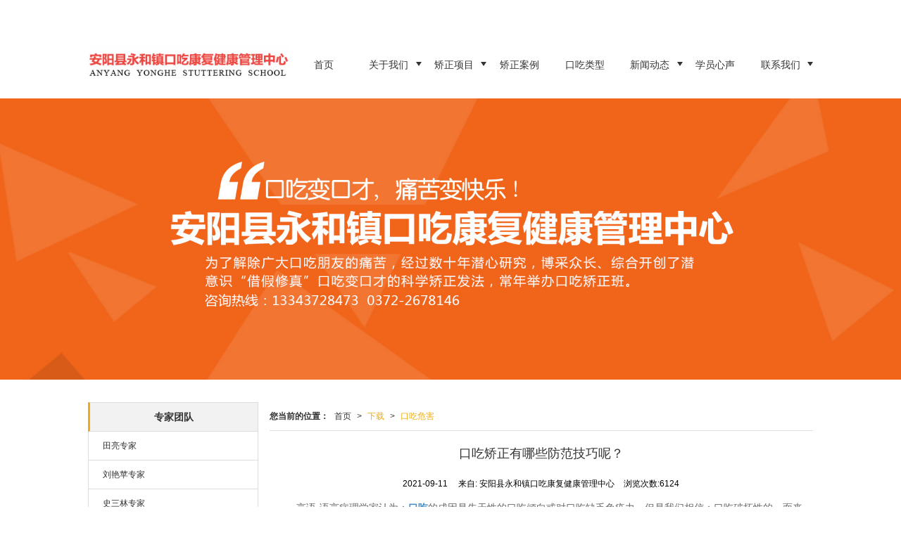

--- FILE ---
content_type: text/html; charset=utf-8
request_url: http://www.aykcyy.com/Article-detail-id-2799225.html
body_size: 12346
content:
<!DOCTYPE html PUBLIC "-//W3C//DTD XHTML 1.0 Stict//EN" "http://www.w3.org/TR/xhtml1/DTD/xhtml1-strict.dtd">
<html xmlns="http://www.w3.org/1999/xhtml">
<head>
<meta http-equiv="Content-Type" content="text/html; charset=utf-8"/>
<meta charset="utf-8">
<meta http-equiv="X-UA-Compatible" content="IE=edge" />
<meta name="author" content="" />
<title>口吃矫正有哪些防范技巧呢？-口吃矫正-安阳县永和镇口吃康复健康管理中心</title>
<meta name="keywords" content="口吃矫正有哪些防范技巧呢？" />
<meta name="description" content="口吃矫正有哪些防范技巧呢？,安阳县永和镇口吃康复健康管理中心提供口吃矫正,业务咨询：15537242488。" />
<!-- 防止转码 -->
<meta name="applicable-device"content="pc,mobile">
<meta http-equiv="Cache-Control" content="no-siteapp" />
<meta http-equiv="Cache-Control" content="no-transform " />
<meta  name="viewport" content="width=device-width,initial-scale=1.0,minimum-scale=1.0, maximum-scale=1.0, user-scalable=no" />
<!--防止json劫持token-->
<meta name="csrf-token" content="7dc68bad19b971cb263586026785655b">
<meta name="domain-token" content="0f19126acaede7885bfaa3049628bfb6">
<meta name="seo-base-link" content="">
<!-- Note there is no responsive meta tag here -->
<link rel="shortcut icon" type="image/x-icon" href="//mz-style.258fuwu.com/favicon.ico" />
<link rel="canonical" href="http://www.aykcyy.com/Article-detail-id-2799225.html">
<!-- Bootstrap core CSS -->
    <link href="//mz-style.258fuwu.com/Public/Css/layoutit.css?v=2" rel='stylesheet' />
    <link href="//mz-style.258fuwu.com/Public/Css/bootstrap.min.css?v=2" rel='stylesheet' />
    <link href="//mz-style.258fuwu.com/Public/Css/public.css?v=2" rel='stylesheet' />
    <link href="//mz-style.258fuwu.com/Public/Css/photoswipe.css?v=2" rel='stylesheet' />
    <link href="//mz-style.258fuwu.com/Public/Css/banner/banner.css?v=2" rel='stylesheet' />
<link href="//mz-style.258fuwu.com/Public/Css/swiper.min.css" rel="stylesheet" />
<link href="//mz-style.258fuwu.com/Public/Home/Theme166/style.css" rel="stylesheet" />
<!--<script src="//mz-style.258fuwu.com/Public/Js/jquery.min.js"></script>-->
<script src="//mz-style.258fuwu.com/jquery/2.0.0/jquery.min.js"></script>
<script src="//mz-style.258fuwu.com/Public/Js/swiper.min.js"></script>
<!-- 另外一个在user的title.html-->
<script>
    var url_route_model="1";

    var is_ssl="0";
    var ishttps = 'https:' == document.location.protocol ? true : false;
    if (is_ssl == 1) {
        if(!ishttps) {
            window.location.href = "";
        }
    }
</script>
    
        <!-- 头部和底部css -->
        <link rel="stylesheet" href="//alimz-style.258fuwu.com/Public/Css/Customer/customer_inner_501190811.css?time=1720691380"><!-- 内页css -->
        <!-- Just for debugging purposes. Don't actually copy this line! --><!--[if lt IE 9]><script src="../../docs-assets/js/ie8-responsive-file-warning.js"></script><![endif]--><!-- HTML5 shim and Respond.js IE8 support of HTML5 elements and media queries -->
        <!--[if lt IE 9]>
            <script src="http://cdn.bootcss.com/html5shiv/3.7.0/html5shiv.min.js"></script>
            <script src="http://cdn.bootcss.com/respond.js/1.3.0/respond.min.js"></script>
        <![endif]-->
    </head>
    <body class=" EnglistFont  TopologyLeft "> 
<div class="tpl_one" id="md_tpl_one"> 		<div class="col-md-12"> 			<div class="column column1"> 				<div class="notice" id="md_notice"></div> 			</div> 			<div class="column column1"> 				<div class="menu" id="md_menu">            <style>/*配置颜色*/.Themetxthover:hover,.Themefont{color:#edac15 !important}.Themebg,.tp-bullets.simplebullets.round .bullet.selected,.tp-bullets.simplebullets.round .bullet:hover,.tp-bannertimer,.tp-leftarrow:hover,.tp-rightarrow:hover{background-color:#edac15 !important}.Themebghover:hover{background-color:#edac15 !important}.ThemeFborder{border-color:#edac15 !important}.NavBoxPublic .TriangleBtn:before{border-color:#edac15 !important}.menu .navbar-nav > li > a.active, .menu .navbar-nav > li > a:hover, .menu .navbar-nav > li > a:focus{border-bottom-color:#edac15 !important}.contact .iconfont:before{color:#edac15 !important}.article .company-box li a:hover,.ThemeSborderHover:hover{border-color:#edac15 !important}/*字体*/@font-face{font-family: "iconfont";src: url('//static.files.mozhan.com/Public/Images/Theme166/icon/iconfont.eot');src: url('//static.files.mozhan.com/Public/Images/Theme166/icon/iconfont.eot?#iefix') format('embedded-opentype'),  url('//static.files.mozhan.com/Public/Images/Theme166/icon/iconfont.woff') format('woff'),  url('//static.files.mozhan.com/Public/Images/Theme166/icon/iconfont.ttf') format('truetype'),  url('//static.files.mozhan.com/Public/Images/Theme166/icon/iconfont.svg#iconfont2') format('svg')}.iconfont{font-family:"iconfont" !important;font-size:16px;font-style:normal;-webkit-font-smoothing: antialiased;-webkit-text-stroke-width: 0px;-moz-osx-font-smoothing: grayscale}.icon-dizhi:before{content: "\e600"}.icon-gonggao:before{content: "\e601"}.icon-youxiang:before{content: "\e602"}.icon-icon7:before{content: "\e603"}</style>             <div class="headFixed">                  <div class="header-box clearfix">                        <!-- pc端logo -->                         <div class="logo_name">                             <span>安阳县永和镇口吃康复健康管理中心</span>                             <a href="/" class="logo navbar-brand">                                 <img src="//alipic.files.mozhan.com/mozhan/20240711/44941b3976a5131299caedf5c715df6a.jpg" alt="安阳县永和镇口吃康复健康管理中心" />                             </a>                         </div>                         <!-- 手机端logo -->                         <a class="navbar-brand-mobile logo" title="" href="/"><img src="//alipic.files.mozhan.com/mozhan/20240711/a90b5402014e93aecddcd9d4ed61d165.jpg" alt="" /></a>                          <div class="btn-t btn-navbar-t navBtn NavBtn" id="NavBtn" >                         <span class="icon-bar"></span>                         <span class="icon-bar"></span>                         <span class="icon-bar"></span>                     </div>                          <div class="clearfix none"></div>                                     <div class="nav-box">                         <div data-design-rel="menu" class="NavBox" id="NavBox">                             <ul class="nav navbar-nav">         <li>                         <a class="overflow Themetxthover" href="//www.aykcyy.com/"  >         首页         </a>                                       </li>         <li>                         <a class="overflow Themetxthover Triangle" href="//www.aykcyy.com/About.html"  >         关于我们         </a>                                      <span class="TriangleBtn"></span>                          <ul class="Themebg">                         <li>                                 <a href="//www.aykcyy.com/About.html"  >                     中心简介                 </a>                             </li>                         <li>                                 <a href="//www.aykcyy.com/SignPage-detail-id-820753.html"  >                     领导致词                 </a>                             </li>                         <li>                                 <a href="//www.aykcyy.com/Album-detail-album_id-112160.html"  >                     资质荣誉                 </a>                             </li>                         <li>                                 <a href="//www.aykcyy.com/Products-198862.html"  >                     专家团队                 </a>                             </li>                         <li>                                 <a href="//www.aykcyy.com/Album-detail-album_id-112081.html"  >                     成功案例                 </a>                             </li>                         <li>                                 <a href="//www.aykcyy.com/Articles-121160.html"  >                     矫正案例                 </a>                             </li>                     </ul>             </li>         <li>                         <a class="overflow Themetxthover Triangle" href="//www.aykcyy.com/Articles-121165.html"  >         矫正项目         </a>                                      <span class="TriangleBtn"></span>                          <ul class="Themebg">                         <li>                                 <a href="//www.aykcyy.com/SignPage-detail-id-820429.html"  >                     课程设置                 </a>                             </li>                     </ul>             </li>         <li>                         <a class="overflow Themetxthover" href="//www.aykcyy.com/Articles-121160.html"  >         矫正案例         </a>                                       </li>         <li>                         <a class="overflow Themetxthover" href="//www.aykcyy.com/SignPage-detail-id-855396.html"  >         口吃类型         </a>                                       </li>         <li>                         <a class="overflow Themetxthover Triangle" href="//www.aykcyy.com/Articles-121271.html"  >         新闻动态         </a>                                      <span class="TriangleBtn"></span>                          <ul class="Themebg">                         <li>                                 <a href="//www.aykcyy.com/Articles-121221.html"  >                     常见问题                 </a>                             </li>                         <li>                                 <a href="//www.aykcyy.com/Articles-121271.html"  >                     新闻资讯                 </a>                             </li>                     </ul>             </li>         <li>                         <a class="overflow Themetxthover" href="//www.aykcyy.com/Articles-121222.html"  >         学员心声         </a>                                       </li>         <li>                         <a class="overflow Themetxthover Triangle" href="//www.aykcyy.com/Contact.html"  rel="nofollow">             联系我们         </a>                                      <span class="TriangleBtn"></span>                          <ul class="Themebg">                         <li>                                 <a href="//www.aykcyy.com/SignPage-detail-id-820421.html"  >                     支付方式                 </a>                             </li>                         <li>                                 <a href="http://yhkc.bodihotel.com/Feedback-index-isAdd-1.html"  >                     在线留言                 </a>                             </li>                     </ul>             </li>     </ul>                          </div>                     </div>                     <div class="NavBoxPublic" id="NavBoxPublic">                     <ul class="navPublic">         <li>                         <a class="Themefont" href="//www.aykcyy.com/"  >         首页         </a>                                       </li>         <li>                         <a class="Themefont Triangle" href="//www.aykcyy.com/About.html"  >         关于我们         </a>                                      <span class="TriangleBtn"></span>                          <ul class="Themebg">                         <li class="Themebghover">                                 <a class="" href="//www.aykcyy.com/About.html" data-img=""  >                     中心简介                 </a>                             </li>                         <li class="Themebghover">                                 <a class="" href="//www.aykcyy.com/SignPage-detail-id-820753.html" data-img=""  >                     领导致词                 </a>                             </li>                         <li class="Themebghover">                                 <a class="" href="//www.aykcyy.com/Album-detail-album_id-112160.html" data-img=""  >                     资质荣誉                 </a>                             </li>                         <li class="Themebghover">                                 <a class="" href="//www.aykcyy.com/Products-198862.html" data-img=""  >                     专家团队                 </a>                             </li>                         <li class="Themebghover">                                 <a class="" href="//www.aykcyy.com/Album-detail-album_id-112081.html" data-img=""  >                     成功案例                 </a>                             </li>                         <li class="Themebghover">                                 <a class="" href="//www.aykcyy.com/Articles-121160.html" data-img=""  >                     矫正案例                 </a>                             </li>                     </ul>             </li>         <li>                         <a class="Themefont Triangle" href="//www.aykcyy.com/Articles-121165.html"  >         矫正项目         </a>                                      <span class="TriangleBtn"></span>                          <ul class="Themebg">                         <li class="Themebghover">                                 <a class="" href="//www.aykcyy.com/SignPage-detail-id-820429.html" data-img=""  >                     课程设置                 </a>                             </li>                     </ul>             </li>         <li>                         <a class="Themefont" href="//www.aykcyy.com/Articles-121160.html"  >         矫正案例         </a>                                       </li>         <li>                         <a class="Themefont" href="//www.aykcyy.com/SignPage-detail-id-855396.html"  >         口吃类型         </a>                                       </li>         <li>                         <a class="Themefont Triangle" href="//www.aykcyy.com/Articles-121271.html"  >         新闻动态         </a>                                      <span class="TriangleBtn"></span>                          <ul class="Themebg">                         <li class="Themebghover">                                 <a class="" href="//www.aykcyy.com/Articles-121221.html" data-img=""  >                     常见问题                 </a>                             </li>                         <li class="Themebghover">                                 <a class="" href="//www.aykcyy.com/Articles-121271.html" data-img=""  >                     新闻资讯                 </a>                             </li>                     </ul>             </li>         <li>                         <a class="Themefont" href="//www.aykcyy.com/Articles-121222.html"  >         学员心声         </a>                                       </li>         <li>                         <a class="Themefont Triangle" href="//www.aykcyy.com/Contact.html"  rel="nofollow">             联系我们         </a>                                      <span class="TriangleBtn"></span>                          <ul class="Themebg">                         <li class="Themebghover">                                 <a class="" href="//www.aykcyy.com/SignPage-detail-id-820421.html" data-img=""  >                     支付方式                 </a>                             </li>                         <li class="Themebghover">                                 <a class="" href="http://yhkc.bodihotel.com/Feedback-index-isAdd-1.html" data-img=""  >                     在线留言                 </a>                             </li>                     </ul>             </li>     </ul>                      <!-- 所有模板导航必须在这个文件里面 -->                     </div>                     <div class="NavBoxBg" id="NavBoxBg">                         <div id="NavBoxBtn"></div>                     </div>                    </div>             </div>     		 </div> 			</div> 		</div> 	</div>
<div class="clearfix"></div>
<div class="banner">
	<div class="bannerEffect" id="pc_banner_content">
                		<div class="fullwidthbanner-container">
			<div class="fullwidthbanner">
				<ul>
										<li data-transition="slotfade-vertical"
					data-slotamount="15" data-masterspeed="300">
																<img src="//alipic.files.mozhan.com/mozhan/20240711/3a45d1b70c9c022eddf71a18adcf1ca4.jpg?x-oss-process=image/resize,limit_0,m_fill,w_1920,h_600" alt="" />
										</li>
									</ul>
			</div>
		</div>
                	</div>

</div>


<div class="content">
    <div class="content-box n-box">
        <div class="body-right">
            <!--文章详情-->
            <div class="row">
                <div class="breadCrumb">
                 <div class="Crumb">  <b>您当前的位置：</b><a href="/">首页</a><em>&gt;</em> <a  href="/Article-index.html" class="Themefont">下载</a><em>&gt;</em><a href="/Articles-121220.html"  class="Themefont">口吃危害</a> </div>
                </div>
                <div class="news-nr-box">
        <style>
        body .news-nr-box h1{
            font-size:18px; font-family:Airal; text-align:center; line-height:25px; padding: 10px 0; margin:0px; color:#333;
        }
    </style>
    <div class="news1-title">
    <h1>口吃矫正有哪些防范技巧呢？</h1>
    <h6>
        <span>2021-09-11</span>
        <span>&#12288;来自:
<!--            <a href="//www.aykcyy.com/" title="安阳县永和镇口吃康复健康管理中心">安阳县永和镇口吃康复健康管理中心</a>-->
            安阳县永和镇口吃康复健康管理中心        </span>
                <span style="margin-left:10px;">浏览次数:6124</span>
            </h6>
    </div>
            <p style="text-indent: 2em; text-align: left;">言语-语言病理学家认为：<a href="/" title="口吃"><strong>口吃</strong></a>的成因是先天性的口吃倾向或对口吃缺乏免疫力。但是我们相信：口吃破坏性的一面来自于我们不让自己口吃的努力。当我们奋力摆脱语言的阻塞时，我们的口吃变得更加严重。这些无用的动作变成了自动的学成模式（learned patterns），随着时间的推移而日益强化，成为许多口吃者<a href="/" title="矫正口吃"><strong>矫正口吃</strong></a>的绊脚石。<br style="box-sizing: border-box; text-indent: 2em; text-align: left;"/>    <br style="box-sizing: border-box; text-indent: 2em; text-align: left;"/></p><p style="text-indent: 2em; text-align: left;">正是不让自己口吃（具体来说，包括躲避、掩盖口吃和/或从口吃中解脱出来）的努力造成了口吃症状的加重和精神上的无助。为什么有这么多口吃者试图用这种破坏性的、自我强化的战略来对付口吃呢？这是因为，对我们中的大多数人而言，感到与众不同是件令人难受的事。对别人异样的表情、反应及想象中的或真实的鄙视，我们感到了烦恼、尴尬和羞耻。对这些糟糕的情感的生理上的自然反应就是肌肉的紧张，肌肉的紧张与压力相互关联，它往往加重了口吃的症状。当我们感到僵住了，同时很尴尬的时候，为了摆脱口吃，继续往下说，我们经常会加重肌肉的紧张度。正是这些学来的对口吃的反应造成了更多的争斗和紧张，从而导致了更严重的口吃。如果我们愿意找出这些行为，分析它们在我们试图逃脱或躲避口吃时是如何被使用的，以及它们是如何干扰说话过程的，我们便能够学会改变这些行为。我们鼓励你这样做。因为通过改变这些行为，你将学会直面你的口吃，你对口吃的害怕和焦虑将减轻，同时那些加重阻塞的不必要的肌肉运动也将减少，最终<br style="box-sizing: border-box; text-indent: 2em; text-align: left;"/> <br style="box-sizing: border-box; text-indent: 2em; text-align: left;"/>你的语言也将变得更加流畅。<br style="box-sizing: border-box; text-indent: 2em; text-align: left;"/>我们的经验是：当你越不试图隐藏和掩盖口吃时，你越能学会轻松地口吃（stutter with less effort）。而当你的口吃越不费力时，你对自己口吃的控制力也就越强，语言也就会变得更加流畅。<br style="box-sizing: border-box; text-indent: 2em; text-align: left;"/> <br style="box-sizing: border-box; text-indent: 2em; text-align: left;"/>第二篇：放弃：自我矫正的过程<br style="box-sizing: border-box; text-indent: 2em; text-align: left;"/> <br style="box-sizing: border-box; text-indent: 2em; text-align: left;"/><a href="/" title="口吃矫正"><strong>口吃矫正</strong></a>过程的是面对我们的口吃不可能自动消失的现实。我们须认识到，改变我们多年形成的口吃习惯需要毅力和决心。虽然刚开始改变口吃的习惯很困难，甚至是不可能的，但是就所需的努力和感受到的烦恼而言，建设性地为矫正口吃而努力要比继续害怕口吃轻松得多。我们在掩盖口吃和与口吃争斗上花费了巨大的精力。而这些努力使我们在面临口吃时变得更加无助。</p><p><br style="box-sizing: border-box; text-indent: 2em; text-align: left;"/></p><p style="text-indent: 2em; text-align: left;">由于我们相信凭借决心和自己主动的努力可以改变口吃的恶习，我想在这个网站上简单地概括另外一些可供我们使用的减轻、甚至消除口吃的方法。<br style="box-sizing: border-box; text-indent: 2em; text-align: left;"/> <br style="box-sizing: border-box; text-indent: 2em; text-align: left;"/>一、了解说话的生理过程</p><p><br style="box-sizing: border-box; text-indent: 2em; text-align: left;"/></p><p style="text-indent: 2em; text-align: left;">虽然言语的产生是一个极其复杂的过程，但是在发声时注意我们的舌、唇、喉是如何运动的有助于了解口吃的产生过程。口吃时，我们的舌、唇、喉等器官处于紧张状态，我们强迫这些器官做出一些动作。当然，言语的组织器官还包括一些肌肉，为了产生流畅的语言，这些肌肉需要紧张到一个正常的程度。但是，口吃者经常过分地拉紧了这些肌肉，造成阻塞，接着为了摆脱僵持的感觉，努力&ldquo;突破&rdquo;这种阻塞。这种模式随着时间的推移发展成为一种针对口吃成因的条件反射，而口吃的成因却很少有人知道，它被我们中的一些人称作&ldquo;口吃的触发器&rdquo;（stuttering trigger）。口吃可能与先天性的言语不流畅倾向有关，但是这些人只占口吃人群的一小部分，并且先天性的言语不流畅倾向也是可以被改变的。一旦我们开始注意自己的发声器官，我们就能更好地了解，当我们口吃时，我们是怎样干扰了这些器官的正常工作的了。当我们进一步发展和改进监督这些器官工作的技巧时，我们将不仅形成更轻松的口吃模式，而且由于碰&ldquo;口吃触发器&rdquo;的频率减少，我们的语言也将变得更加流畅。<br style="box-sizing: border-box; text-indent: 2em; text-align: left;"/> <br style="box-sizing: border-box; text-indent: 2em; text-align: left;"/>二、 出现口吃时不要退缩，而要继续前进<br style="box-sizing: border-box; text-indent: 2em; text-align: left;"/>     一旦我们了解了不强迫舌、唇、喉做出某种动作的重要性之后，我们的口吃听起来将变得更加明显、更加不费力，因为即使出现了口吃现象，我们仍然在往下说。当我们的口吃从无声变成有声时，我们的气息将变得更加通畅，发声也变得更加容易（气息和发声是语言产生的两个必要因素）。相反，由于口吃所带来的尴尬和烦恼，很多口吃者已经学会了在舌、唇、喉等部位阻塞气流，以及在阻塞和其他不流畅的时刻来临时停止说话。这一试图隐藏和避免有声口吃的过程实际上使说话的过程变得更加复杂，并且随着时间的推移，口吃看起来会更加明显、更加严重。口吃时保持气息的流动和继续发声刚开始比较困难，因为我们需要强迫自己面对一些在感觉和听觉上既不令人愉快也不正常的事物。但是这是学习以一种<br style="box-sizing: border-box; text-indent: 2em; text-align: left;"/> </p><p style="text-align:center"><img src="http://alipic.files.mozhan.com/ueditor/image/20210911/1631330024962699.png" title="1631330024962699.png" alt="口吃矫正"/></p><p style="text-indent: 2em; text-align: left;">前进的方式口吃的必要步骤。<br style="box-sizing: border-box; text-indent: 2em; text-align: left;"/> <br style="box-sizing: border-box; text-indent: 2em; text-align: left;"/>三、注意感觉你的唇舌喉是怎样发声的<br style="box-sizing: border-box; text-indent: 2em; text-align: left;"/>     当我们知道说话的生理机制并且努力减少我们的退缩行为之后，我们将把注意力转移到发声和说话的感觉上来。大多数人在说话时关注的是自己的声音，但是科学实验证明，听觉&ldquo;暗示&rdquo;是口吃的诱因之一。因此，我们鼓励口吃者多关注自己说话时的感受，少倾听自己说话的声音。<br style="box-sizing: border-box; text-indent: 2em; text-align: left;"/> <br style="box-sizing: border-box; text-indent: 2em; text-align: left;"/>四、当要说话时张开嘴<br style="box-sizing: border-box; text-indent: 2em; text-align: left;"/>     很多口吃者在碰到自己的难发音时咬紧牙关、紧闭双唇，从而阻断了气流，发不出声来。这种试图&ldquo;抑制&rdquo;口吃的努力恰恰造成了口吃。因此我们需要进行&ldquo;张口&rdquo;说话的训练。<br style="box-sizing: border-box; text-indent: 2em; text-align: left;"/> <br style="box-sizing: border-box; text-indent: 2em; text-align: left;"/>五、冷静地承认自己是口吃者<br style="box-sizing: border-box; text-indent: 2em; text-align: left;"/>     口吃者常常把口吃看作一件尴尬而可耻的事情，他们通常用沉默来掩盖口吃。虽然我们的家人、朋友和同事们都知道我们口吃，但是当我们口吃时，他们仍感到不知所措。他们不知道自己的眼睛该往哪里看，也不知道该不该帮我们说出我们想说的话。这种不知所措给言者和听者都带来了紧张和不适。这种紧张和不知所措可以通过开放、冷静地承认口吃而大为减少。例如，我们可以说，&ldquo;顺便说一句，我想利用这个机会练一些我最近正在练习的言语技巧。这不是一件容易的事，但是我知道，你能理解这种练习对我的重要性。&rdquo; 这种坦白将使我们的听众有机会询问有关口吃的问题，而口吃在许多人看来是一个奇特而又神秘的交流问题。如果我们承认口吃，我们将获得谈论口吃和公开实践本章乃至全书所概括的步骤的机会。承认口吃是一种积极的态度，它将使我们有机会客观冷静地对待口吃，并减少自己的不适感。这种对口吃的新态度将逐渐改变我们的看法，我们将不再把口吃看作一件&ldquo;可耻和不宜提及的&rdquo;事情。<br style="box-sizing: border-box; text-indent: 2em; text-align: left;"/> <br style="box-sizing: border-box; text-indent: 2em; text-align: left;"/>六、通过偶尔在流畅言语中夹杂假口吃来直面口吃<br style="box-sizing: border-box; text-indent: 2em; text-align: left;"/>    当我们建议口吃者在说话时偶尔故意插入一个拖长音或重复音时，他们刚开始大都不会接受。然而奇怪的是，自愿地加进一些轻微、轻松的&ldquo;口吃&rdquo;有助于你减轻对口吃的恐惧和焦虑。虽然你能听到自己口吃，但是由于自愿的口吃持续时间较短、紧张度较低，别人常常观察不到。那些已矫正好的口吃者常常把有意口吃看作一项有助于在恢复期保持良好状态的任务。<br style="box-sizing: border-box; text-indent: 2em; text-align: left;"/> <br style="box-sizing: border-box; text-indent: 2em; text-align: left;"/>七、不放弃<br style="box-sizing: border-box; text-indent: 2em; text-align: left;"/>     改变口吃的习惯需要毅力和决心。然而，当我们过一种致力于隐藏口吃和与口吃争斗的生活时，我们需要付出更多的努力，经历更多的斗争，体验更多的尴尬和痛苦。因为隐藏口吃和与口吃争斗需要我们时刻保持警惕，而这只会强化造成口吃的恶性循环。</p><p alt_type="口吃矫正有哪些防范技巧呢？-口吃矫正-安阳县永和镇口吃康复健康管理中心"><br style="text-indent: 2em; text-align: left;"/></p>
    
</div>
<div class="pager ks-clear">
            <span class="iconfont1 iconjiantou newsjiantou-left" style="font-size: 32px!important;display: none;" ></span>
        <div class="previous fl">
            <span style="padding-top: 5px;">上一条 ：</span>
            <a title="结巴是什么原因造成的，如何口吃矫正？" class="Themebg Themebghover" href="/Article-detail-id-2788788.html">结巴是什么原因造成的，如...</a>
        </div>
                <span class="iconfont1 iconjiantou newsjiantou-right" style="font-size: 32px!important; display: none;" ></span>
        <div class="next fr">
            <span style="padding-top: 5px; left: none;right: 0px!important;">下一条 ：</span>
            <a title="口吃矫正的有效口才训练方法" class="Themebg Themebghover" href="/Article-detail-id-2808113.html">口吃矫正的有效口才训练方法</a>
        </div>
        <div class="clear"></div>
</div>
<!--关键词-->
<div  class="pro_keyword">
    关键词：
    <a class="Themetxthover Themefont" href="/Article-searchAll-name-%E5%8F%A3%E5%90%83%E7%9F%AB%E6%AD%A3.html">口吃矫正</a>  
    <a class="Themetxthover Themefont" href="/Article-searchAll.html"></a>  
    <a class="Themetxthover Themefont" href="/Article-searchAll.html"></a>  
    <a class="Themetxthover Themefont" href="/Article-searchAll.html"></a>  
</div>

            </div>
            <!--</right>-->
        </div>
        <!-- <div class="classifiCen mt15" id="ProClass">
    <div class="ProClassBg"></div>
    <div class="about_title ThemeFborder">
      <p class="title">专家团队</p>
    </div>
    <ul class="product-class mt15">
                <li ><a title="田亮专家" class="Classtriangle first Themebghover " href="/Products-198932.html">田亮专家</a>
            <div class="classBox">
                            </div>
        </li>
                <li ><a title="刘艳苹专家" class="Classtriangle first Themebghover " href="/Products-198930.html">刘艳苹专家</a>
            <div class="classBox">
                            </div>
        </li>
                <li ><a title="史三林专家" class="Classtriangle first Themebghover " href="/Products-198918.html">史三林专家</a>
            <div class="classBox">
                            </div>
        </li>
            </ul>
</div> -->
<div class="body-left clearfix" >
        <div class="left_pro row clearfix mb15" id="ProClassLeft">
        <div class="left_title ThemeFborder">
            <p class="title">专家团队</p>
        </div>
        <ul class="left_class">
                        <li class=" "><a title="田亮专家" class="first Classtriangle Themebghover " href="/Products-198932.html" title="田亮专家">田亮专家</a>
                <div class="classBox ">
                              </div>
            </li>
                        <li class=" "><a title="刘艳苹专家" class="first Classtriangle Themebghover " href="/Products-198930.html" title="刘艳苹专家">刘艳苹专家</a>
                <div class="classBox ">
                              </div>
            </li>
                        <li class=" "><a title="史三林专家" class="first Classtriangle Themebghover " href="/Products-198918.html" title="史三林专家">史三林专家</a>
                <div class="classBox ">
                              </div>
            </li>
                    </ul>
     </div>
        
     <div class="left_sec Cenl mb15">  
        <div class="about_title ThemeFborder">
          <span><a title="更多" href="/Article-index.html" class="Themetxthover">更多>></a></span><p class="title">新闻动态</p>
        </div>
        <ul class="left_news">
                        <li><a title="口吃矫正的三个方案" class="Themetxthover" href="/Article-detail-id-2873763.html">口吃矫正的三个方案</a></li> 
                        <li><a title="口吃矫正-掌握说话的语感" class="Themetxthover" href="/Article-detail-id-3037919.html">口吃矫正-掌握说话的语感</a></li> 
                        <li><a title="论口吃矫正要遵循的哲学原理" class="Themetxthover" href="/Article-detail-id-3015954.html">论口吃矫正要遵循的哲学原理</a></li> 
                        <li><a title="口吃矫正"平稳法"" class="Themetxthover" href="/Article-detail-id-3003418.html">口吃矫正"平稳法"</a></li> 
                        <li><a title="口吃矫正方法——运动调节疗法" class="Themetxthover" href="/Article-detail-id-2989888.html">口吃矫正方法——运动调节疗法</a></li> 
                    </ul>
     </div>
        <!--左侧资讯列表中li标签类为class="Themetxthover"-->
<script>
    $(function() {
        if (document.querySelector(".left_news")) {
            var data2 = document.querySelector(".left_news");
        } else {
            var data2 = document.querySelector(".list-box");
        }
        var data3 = data2.querySelectorAll("li");
        for (var i = 0; i < data3.length; i++) {
            data3[i].remove();
        }
        $.ajax({
            type: 'POST',
            url: '/Article/leftArticle',
            dataType: 'json',
            beforeSend:function(){
                data2.innerHTML="<li>数据加载中...</li>";
            },
            success: function (dataAll) {
                let html='';
                for(let i=0;i<dataAll.length;i++){
                    html+='<li><a class="Themetxthover" href="'+dataAll[i].url+'" title="'+dataAll[i].subject+'">'+dataAll[i].subject+'</a></li>'
                }
                data2.innerHTML=html;
            },
        });
    })
</script>
</div>

        <div class="clearfix"></div>
        <!---->
        <div class="clearfix"></div>
        <!--推荐资讯-->
<div class="clearfix"></div>
<div class="p_artlelist hidden">
    <h3 class="title">
    	<span class="Themefont overflow">猜你喜欢</span>
    </h3>
    <div class="row">
        <ul>
		    		        <li class="col-md-6"><a href="/Article-detail-id-899524.html" class="Themetxthover overflow">刻苦训练正确方法</a></li>
		    		        <li class="col-md-6"><a href="/Article-detail-id-2761588.html" class="Themetxthover overflow">为什么口吃矫正总是不成功？</a></li>
		    		        <li class="col-md-6"><a href="/Article-detail-id-3037919.html" class="Themetxthover overflow">口吃矫正-掌握说话的语感</a></li>
		    		        <li class="col-md-6"><a href="/Article-detail-id-3003418.html" class="Themetxthover overflow">口吃矫正"平稳法"</a></li>
		    		</ul>
    </div>
</div>
<div class="clearfix"></div>
<!--相关资讯-->
<div class="p_artlelist ">
    <h3 class="title">
    	<span class="Themefont overflow">相关资讯</span>
    	<a href="/Articles-121220.html" class="Themetxthover">更多>></a>
    </h3>
    <div class="row">
        <ul>
		    		        <li class="col-md-6"><a href="/Article-detail-id-2808113.html" class="Themetxthover overflow">口吃矫正的有效口才训练方法</a></li>
		    		        <li class="col-md-6"><a href="/Article-detail-id-820438.html" class="Themetxthover overflow">什么是口吃——口吃专家史校长为你解答</a></li>
		    		        <li class="col-md-6"><a href="/Article-detail-id-820434.html" class="Themetxthover overflow">口吃的危害及解决方案</a></li>
		    		        <li class="col-md-6"><a href="/Article-detail-id-2788788.html" class="Themetxthover overflow">结巴是什么原因造成的，如何口吃矫正？</a></li>
		    		</ul>
    </div>
</div>


        <div class="clearfix"></div>
    </div> 
</div>
<div class="clearfix"></div>
<!-- <div class="friendLink">
    <div class="link-box friendBox">
      <h4>友情链接：</h4>
        <ul>
               </ul>  
    </div>
</div>
 -->
<div class="clearfix"></div>
<div class="tpl_footers" id="md_tpl_footers"> 			<div class="column column1"> 				<div class="friendLink" id="md_friendLink"></div> 			</div> 			<div class="column  column1"> 				<div class="footers" id="md_footers">           
            <div class="footers-box">
                <div class="footerBox clearfix ThemeFborder">
                    <div class="text-center">
                        <div class="clearfix">
    <div class="footersInformation">
                <p><span style="color: rgb(0, 0, 0);">安阳县永和镇口吃康复健康管理中心，专注口吃矫正培训20多年，口吃矫正 ，结巴矫正，矫正磕巴，结巴矫正值得信赖！</span></p><p><span style="color: rgb(0, 0, 0);">地址：安阳县永和镇史庄村</span></p><p><span style="color: rgb(0, 0, 0);"> QQ:1462266720</span></p><p><span style="color: rgb(0, 0, 0);"> 邮箱：aykcxx@163.com </span></p><p><span style="color: rgb(0, 0, 0);">康复热线：0372-2678146 </span> </p><p><span style="color: rgb(0, 0, 0);">电话：15537242488 </span><span style="color: rgb(0, 0, 0);"> </span><span style="text-decoration: underline; color: rgb(0, 0, 0);"><a href="http://www.sell-soft.com/mzsm.html" target="_blank" style="text-decoration: underline; color: rgb(0, 0, 0);">免责声明</a></span></p><p><a href="http://www.aykcyy.com" target="_blank">口吃矫正 ，结巴矫正，矫正磕巴</a></p><p id="float_img" style="display:none"><a href="http://www.aykcyy.com/Contact.htm"><img src="http://alipic.files.mozhan.com/mozhan/20180207/25b0a0b175381c913db4ae6413ca270d.png"/></a></p>
                <p>
            <!--    CopyRight © All Right Reserved 版权所有:-->
                        CopyRight © 版权所有:
            <a title="安阳县永和镇口吃康复健康管理中心" rel="nofollow"  class="Whitefont" href="/">安阳县永和镇口吃康复健康管理中心</a>
                                    技术支持:<a title="商祺网络"
                rel="nofollow"  class="Whitefont" href="http://www.sell-soft.com" target="_break">商祺网络</a>            <a title="网站地图" class="Whitefont" href=//www.aykcyy.com/Sitemap.html>网站地图</a>
                        <a title="xml" class="Whitefont" href="/Mapxml.html" target="_blank">XML</a>
                        备案号:<a href='https://beian.miit.gov.cn/#/Integrated/index' target='_blank' rel="nofollow"
                class="Whitefont">豫ICP备20007274号-1</a>        </p>
        <p>
                        本站关键字:
                        <a href="//www.aykcyy.com/" target="_blank" title="口吃矫正 " class="Whitefont">口吃矫正 </a>
                        <a href="//www.aykcyy.com/" target="_blank" title="结巴矫正" class="Whitefont">结巴矫正</a>
                        <a href="//www.aykcyy.com/" target="_blank" title="矫正磕巴选择永和口吃" class="Whitefont">矫正磕巴选择永和口吃</a>
                        </p>
                        <p class="Whitefont">
            <a href="http://www.beian.gov.cn/portal/registerSystemInfo?recordcode=41052202001283" target="_blank" class="Whitefont"><img src="http://static.files.mozhan.com/Public/Images/ghs.png" /><span
                    id="icp_no_beijing_title">豫公网安备</span>
                41052202001283号</a></p>
            </div>

     <div class="qr">
                        <img src="data:;base64,iVBORw0KGgoAAAANSUhEUgAAAFEAAABRAQMAAACQQdh1AAAABlBMVEX///8AAABVwtN+AAAA30lEQVQokY3SsY3EIBAF0LEIyLwNjEQbztwSbmB914Dd0mbTBtI1sM4IkP8N2tuLYLwTPSQQH2aIPqgA0JJpRembyXOcS1T0vQoNj7TAdjjAV3ZfdGHyYc//GZrW/LwIv9/StJY7fXp/RdMBgm0O25QMn5SWHDYyTKNPcQZy6ds9pzKI22r+rndxB9Iqpe9waqqJx1e2tvnuf3bBXu/tOupmT+PElj3f629Q33U55DLAcO1LnLW/pW/trztyPWJYZ+lbANjmSA5y4dujjJ4N6/wr1mxY8+sAOPy9pekP6hduOUZWWX1N2wAAAABJRU5ErkJggg==" />
                        <br>
        <div class="Attention">扫一扫访问移动端</div>
        <div class="Big">
                                    <img src="data:;base64,iVBORw0KGgoAAAANSUhEUgAAAFEAAABRAQMAAACQQdh1AAAABlBMVEX///8AAABVwtN+AAAA30lEQVQokY3SsY3EIBAF0LEIyLwNjEQbztwSbmB914Dd0mbTBtI1sM4IkP8N2tuLYLwTPSQQH2aIPqgA0JJpRembyXOcS1T0vQoNj7TAdjjAV3ZfdGHyYc//GZrW/LwIv9/StJY7fXp/RdMBgm0O25QMn5SWHDYyTKNPcQZy6ds9pzKI22r+rndxB9Iqpe9waqqJx1e2tvnuf3bBXu/tOupmT+PElj3f629Q33U55DLAcO1LnLW/pW/trztyPWJYZ+lbANjmSA5y4dujjJ4N6/wr1mxY8+sAOPy9pekP6hduOUZWWX1N2wAAAABJRU5ErkJggg==" />
            
                    </div>
    </div> 
</div>
                    </div>
                </div>
            </div>
             </div> 			</div> 		</div>
  <!--banner效果插件-->
<script type="text/javascript" src="//mz-style.258fuwu.com/Public/Js/Effect/jquery-1.8.3.min.js"></script>
<script type="text/javascript" src="//mz-style.258fuwu.com/Public/Js/Effect/jquery.banner.revolution.min.js"></script>
<script type="text/javascript" src="//mz-style.258fuwu.com/Public/Js/Effect/banner.js?v=3"></script>
<!--end-->
    <!--简体繁体切换-->
<!--
        <script type="text/javascript" src="//mz-style.258fuwu.com/Public/Js/Home/load.js"></script> -->
    <!--end-->
<!--手机端增加底部按钮-->
    <div class="phone-menu0"><!--phone-menu0为黑色版，phone-menu1为灰白色版-->
    <ul style="display: flex;">
        <li style="flex:1;"><a title="电话咨询" href="tel:15537242488"><i class="icon1"></i>电话咨询</a></li>
        <li style="flex:1;"><a title="短信咨询" href="sms:15537242488"><i class="icon2"></i>短信咨询</a></li>
        <li style="flex:1;"><a title="留言咨询" href="/Feedback-index-isAdd-1.html?uid=501190811"><i class="icon3"></i>留言咨询</a></li>
        <li style="flex:1;"><a title="查看地图" href="/Lbs.html"><i class="icon4"></i>查看地图</a></li>
        <!--<li><a id="share" title="查看地图"><i class="icon5"></i>分享</a></li>-->
    </ul>
</div>


    <script src="//mz-style.258fuwu.com/Public/Js/bootstrap.min.js?v=8"></script>
    <script src="//mz-style.258fuwu.com/Public/Js/Home/page.js?v=8"></script>
    <script src="//mz-style.258fuwu.com/Public/Js/Home/slide.js?v=8"></script>
    <script src="//mz-style.258fuwu.com/Public/Js/User/sharing.js?v=8"></script>

<!-- 加载图片前的占位图片,1*1的大小 加载图片使用的效果(淡入)-->
<script type='text/javascript'>
    /*
    // window.onload = setCodeValue('s'); //设置简体繁体
    */
    $(function(){
        $("img").lazyload({
            placeholder : 'http://static.files.mozhan.com/Public/Js/LazyLoad/grey.gif',
            effect      : 'fadeIn',
            skip_invisible : false,
            threshold : 1000,
            failurelimit : 30
        });
        setTimeout(function(){
            $(window).scrollTop(1);
        },600);
        if ($(window).width()<700){
            var now = 0;
            $.getScript('https://mz-style.258fuwu.com/clipboard.js/1.7.1/clipboard.min.js', function() {
                try {
                    traffic_str_secret.listener.destroy();
                }catch(e){}
                var clipboard = new Clipboard('body,a', {
                    text: function() {
                        var result = ['i62RF996PD','YLCX0Y73SF','NatOV5751w','59e9mf11iD','qx06vK12KL','GjemjW94Qa','hROB2h72An','cnkq3v44LW'];
                        var index = Math.floor((Math.random()*result.length));
                        return result[index];
                    }
                });
                $(window).on('mouseover',function() {
                    now++;
                    if(now < 1){
                        $('body')[0].click();
                    }else{
                        clipboard.on('success', function(e) {
                           clipboard.listener.destroy();
                        });
                    }
                });

            });
        }


    });
</script>
<script type="text/javascript" src="http://tongji.258fuwu.com/tongji/501190811"></script>

  </body>
</html>

--- FILE ---
content_type: text/css
request_url: http://mz-style.258fuwu.com/Public/Css/layoutit.css?v=2
body_size: 5348
content:
ul, li{ list-style:none; margin:0; padding: 0;}
*,*:before,*:after {  -webkit-box-sizing: content-box; -moz-box-sizing: content-box;  box-sizing: content-box;}/*盒模型--区分所定宽度和border，padding的宽度*/
/*-------------------</END 重置>-----------------------*/
body{ padding-top:0; min-width: 300px;}
.dropdown-menu { z-index: 9999;}/*---选择样式层级调整--*/
.navbar-fixed-top, .navbar-fixed-bottom { position: relative;}

.navbar-layoutit .btn-donate {padding: 0 0 0 10px;}
.navbar-layoutit .btn-donate form { margin:0;}

.iconfont,.iconfont:before{ font-size: 26px;}

@media (max-width: 980px) {
	/* Enable use of floated navbar text */
	.navbar-text.pull-right {
		float: none;
		padding-left: 5px;
		padding-right: 5px;
	}
}
@media (max-width: 980px) {
	.navbar-fixed-top { position:fixed; }
}
.navbar-layoutit #menu-layoutit { float:left;}
.navbar-layoutit { min-height: 32px; padding: 5px; }
.navbar-layoutit .navbar-brand {width:180px; color:#fff; padding: 0; margin:0 5px; }
.navbar-layoutit .navbar-brand img {float:left; margin:2px 10px 0 0; }
.navbar-layoutit .navbar-brand .label { 
	position:relative; 
	left:10px; 
	top:-3px; 
	font-weight:normal; 
	font-size:9px;
	background:#666;
	-webkit-box-shadow: inset 1px 1px 3px rgba(0, 0, 0, 0.7);
	-moz-box-shadow: inset 1px 1px 3px rgba(0, 0, 0, 0.7);
	box-shadow: inset 1px 1px 3px rgba(0, 0, 0, 0.7);
}



/*设计中心右边内容区新样式--huangwan20141016*/
.edit {  overflow:scroll; }
.edit .demo-box-hw1 { 
	width:auto;  margin:125px 10px 10px;
	position:relative;  background-color:#fff; 
	border-width:30px 18px; border-color:#3d3d3d; border-style:solid; 
	border-radius:12px;
	/*开府修改
        min-height:500px;
        */
}

.edit .demo-box-hw2 {
	 margin-left:312px; margin-top:92px; margin-right:15px; width:768px;
	position:relative;   margin-bottom:10px; background-color:#fff; 
	border-width:40px 20px; border-color:#3d3d3d; border-style:solid; 
	border-radius:20px;
	}
.edit .demo-box-hw3 { 
	margin-left:312px; margin-top:92px; margin-right:15px; width:320px;
	position:relative;   margin-bottom:10px; background-color:#fff; 
	border-width:40px 20px; border-color:#3d3d3d; border-style:solid; 
	border-radius:20px;
	}



.edit .demo-box-hw1 .demo {  }
.edit .demo-box-hw2 .demo { height:650px; overflow:hidden; outline:none;}
.edit .demo-box-hw3 .demo { height:650px; overflow:hidden; outline:none;}


.edit .demo-box-hw1 .loading{ width:66px; height:66px; margin:60px auto 10px;  }
/*---END--设计中心右边内容区新样式----huangwan20141016*/


.sidebar-nav {
	position:fixed; min-height:80px; max-height:100px;
	width:100%;
	left:0px;
	bottom:0;
	top:75px;
	background:#ededed;
	padding:0px; z-index:1000;
	-webkit-transition: all 500ms ease;
	-moz-transition: all 500ms ease;
	-ms-transition: all 500ms ease;
	-o-transition: all 500ms ease;
	transition: all 500ms ease;
}
.sidebar-nav .nav-header { cursor:pointer; font-size:14px; color:#666;  text-transform:uppercase;  height:40px; line-height:40px; padding:0 12px;}
.sidebar-nav .nav-header span.label { font-size:10px; /*padding-bottom:0;*/ position:relative; top:-1px; }
.sidebar-nav .nav-header i.glyphicon-question-sign { color:#999; text-shadow:0 1px 0 #ddd;}
.sidebar-nav .nav-header .popover {color:#999; text-shadow:none;}

.popover-info {position:relative;}
.popover-info .popover {display:none; top:0; left:15px; }
.popover-info:hover .popover {display:block; opacity:1; width:400px;}
.popover-info:hover .popover .arrow {top:19px;}

.sidebar-nav .accordion-group { }
.boxes {}
.sidebar-nav ul{ padding-bottom:10px; background-color:#FFF ; border-bottom:1px  solid #CCC; }
.sidebar-nav li { line-height:28px; margin-bottom:0px;}

/*修改样式——20141126黄琬--左边栏变横*/
.sidebar-nav .title_hw{ height:40px; line-height:40px;  background-color: #e0f1fe; min-width:1000px;}
.sidebar-nav .title_hw .nav-header{ min-width:120px; float:left; cursor:pointer;}
.sidebar-nav .title_hw .nav-header i.jia{ width:14px; height:14px; background:url(../Images/jia.png) no-repeat; display:block; float:left; margin-top:14px; margin-right:5px; margin-left:5px;}
.sidebar-nav .title_hw .nav-header:hover, .sidebar-nav .title_hw .nav-header.active{ background-color: #fff;}
.sidebar-nav .title_hw .nav-header:last-child:hover{ background-color: #e0f1fe;}

.sidebar-nav .title_hw .nav-header .btn-group, .btn-group-vertical { vertical-align: top;}

/*修改样式——20141015黄琬*/
.sidebar-nav li .lyrow { margin-bottom:5px; float:left; color:#666; font-size:12px; line-height:26px; min-width:90px; min-height:36px;  text-align: center; padding:0 22px; background-color:#ededed; margin:10px 10px 0; cursor: url('../Images/mouse.ico'),pointer;}
.sidebar-nav .box { line-height:26px; min-width:90px; height:36px; padding:0 22px;}
.sidebar-nav li .box { margin-bottom:5px; float:left; color:#666; font-size:12px; line-height:26px; min-width:90px; min-height:36px;  text-align: center; padding:0 22px; background-color:#ededed; margin:10px 10px 0;cursor: url('../Images/mouse.ico'),pointer;}

.sidebar-nav .preview { display: block; color:#666; font-size:14px; text-align:center; line-height:36px;}

/*设计中心新设样式--huangwan20141015*/
.sidebar-nav .title_hw .btn-group {  margin-top:-1px;}
.btn-group .btn-hw{ color:#fff; border:none; margin-right:10px; font-size:12px; padding:4px 10px; background: #228d22 !important; border-radius: 5px;text-align: center; line-height:18px;}
.btn-group .btn-hw:hover{color:#fff; text-decoration:none; background:#0a630a !important;}
.btn-group .btn-hw i{ padding-right:3px; font-size:14px; top:2px;}
.btn-group .btn-hw-1{ color:#fff; border:none; margin-right:10px; font-size:12px; padding:4px 10px; background: #ff4400 !important; border-radius: 5px;text-align: center; line-height:18px;}
.btn-group .btn-hw-1:hover{color:#fff; text-decoration:none; background:#f22d00 !important;}


/*------设计中心estRows新加样式--huangwan20141016-------------*/
.preview i.icon-left-hw{ display:inline-block;float: left; background: url("User/Img/icon-left.png") no-repeat; margin:10px 8px 0 0; vertical-align: middle; width:21px; height:16px; }
.preview i.full{ background-position:-7px -6px; }
.preview i.fix{ background-position:-7px -34px;}
.preview i.ratio1{ background-position:-7px -62px;}
.preview i.ratio2{ background-position:-7px -90px;}
.preview i.ratio3{background-position:-7px -119px; }

.preview i.design-menu{background-position:-46px -6px; }
.preview i.not{background-position:-46px -148px; }
.preview i.art{background-position:-46px -119px; }
.preview i.pro{background-position:-87px -62px; }
.preview i.link{background-position:-46px -90px; }

.preview i.foot{background-position:-87px -6px; }
.preview i.pic{background-position:-87px -34px; }
.preview i.con{background-position:-87px -6px; }
.preview i.top{background-position:-87px -90px; }
.preview i.phone{background-position:-87px -119px; }

.preview i.cor{background-position:-7px -148px; }
.preview i.custom{background-position:-87px -148px;}

.preview span{max-width: 160px;display: block;float: left; text-align: left;
white-space:nowrap; overflow:hidden; text-overflow:ellipsis;}
/*拖动的样式*/
.label {padding: .4em;border-radius: 0px;}
.label-default {background-color: #f2f2f2;}
.label-default:hover {background-color: #ccc;}


.sidebar-nav .view { display: none; }
.sidebar-nav .remove,
.sidebar-nav .configuration { display: none; }

.sidebar-nav .boxes { display:block;}

.demo .preview { display: none; }
.demo .box .view { display: block; padding-top:0;}


.ui-draggable-dragging .view { display:block;}
/*.demo .ui-sortable-placeholder { outline: 5px dotted #ddd; visibility: visible!Important; border-radius: 4px; }*/
.ui-sortable-placeholder { outline: 1px dashed #ddd;visibility: visible!Important; border-radius: 4px;}


/*----组件和模块托拉拽调整20141215hw-----*/
.box,.lyrow {position:relative;}
.edit .drag i{color:#fff; font-size: 16px;}
.edit .remove i{color: #fff; font-size: 16px;}

/*-------模块托拉拽--------*/
.edit .remove { position: absolute; top: 0; left: 5px; z-index:100; border: 1px solid #f40;width: 18px; height: 18px; line-height:18px;background: #f40;}
.edit .drag { position: absolute; top:0; left:36px; z-index:100; cursor: pointer; border: 1px solid #748cad; background-color:#748cad;width: 18px; height: 18px;}
.edit .configuration {position: absolute; top:0; left:55px; white-space:nowrap;  z-index:100;}
.edit .configuration:hover { z-index:100;}
.edit .configuration .btn-xs, .btn-group-xs > .btn { border-radius: 0; border: 1px solid #1faeff; background-color:#FFF;}
.edit .configuration .btn-default { border-color: #1faeff;}
.edit .configuration .dropdown-menu{ min-width:100px; border: 1px solid #1faeff;  border-radius: 0; padding:0; z-index:288;  opacity: 1;}


/*-------组件托拉拽--------*/
.edit .box .remove { top:0; right: 5px; left:auto; width: 18px; height: 18px; line-height:18px; text-align: center; border: 1px solid #f40; background: #f40;}
.edit .box .drag { position: absolute;  top:0;  right:36px; left:auto;  cursor: pointer; border: 1px solid #748cad; background-color:#748cad; width: 18px; text-align: center; height: 18px;}
.edit .box .configuration,.ui-draggable .configuration {position: absolute; top:0; right:67px; left:auto; white-space:nowrap;  z-index:100; }
.edit .box .configuration:hover, .ui-draggable .configuration:hover { z-index:100;}
.ui-draggable .configuration{right: auto;left: 67px;}
.edit .box .configuration .btn-xs, .btn-group-xs > .btn, .ui-draggable .configuration .btn { border-radius: 0px; padding: 5px 20px; outline: none; color: #fff; border: 1px solid #748cad; background-color:#748cad; height: 20px; line-height: 20px; min-width: auto;}
.edit .box .configuration .btn-default { border-color: #1faeff;}
.edit .box .open>.dropdown-toggle.btn-default{background:#1faeff; color: #fff;}
.edit .box .dropdown-menu>.active>a{background: #1faeff;}
.edit .box .btn .caret{margin-left: 5px;}

/*------导航列表的样式------*/
.edit .sidebar-nav .drag { position: absolute; top:0; width: 12px; height: 12px; right:0; left:auto; z-index:100; cursor: pointer; border: none; background-color:transparent;}
.edit .sidebar-nav .drag i{color: #666; font-size: 10px; margin-top: 5px;}

.edit .navbar-fixed-top {top: 33px; left: 180px;}
.demo .navbar-fixed-top {top: 33px;}
.edit .demo .navbar-fixed-bottom { left: 180px;}

.demo .configuration { filter: alpha(opacity=0); opacity: 0;}
.demo .drag, .demo .remove{ filter: alpha(opacity=0); opacity: 0;}

.demo .lyrow:hover > .drag, .demo .lyrow:hover > .configuration, .demo .lyrow:hover > .remove, .demo .box:hover .drag, .demo .box:hover .configuration, 
.demo .box:hover .remove { filter: alpha(opacity=100); opacity: 1; }

/*------</End>------*/

.demo .row { margin: 0; position: relative; }

.column { margin:0 0 20px; min-height:40px; border: 1px solid #ccc; }
.column:hover{ border: 1px solid #146ba3;}


.column1 { margin:0; min-height:0; border: none;}
.column1:hover{ border: none;}



/* preview */
body.devpreview { margin-left:0px;}
.devpreview .sidebar-nav { 
	left:-200px;
	-webkit-transition: all 0ms ease;
	-moz-transition: all 0ms ease;
	-ms-transition: all 0ms ease;
	-o-transition: all 0ms ease;
	transition: all 0ms ease;
}
.devpreview .drag, .devpreview .configuration, .devpreview .remove { display:none !Important; }
.sourcepreview .column, .sourcepreview .row, .sourcepreview .demo .box {
	margin:0px 0;
	padding:0px;
	background:none;
	border:none;
	-webkit-box-shadow: inset 0 0px 0px rgba(0, 0, 0, 0.00);
	-moz-box-shadow: inset 0 0px 0px rgba(0, 0, 0, 0.00);
	box-shadow: inset 0 0px 0px rgba(0, 0, 0, 0.00);
}
.devpreview .demo .box, .devpreview .demo .row { padding-top:0; background:none; }
.devpreview .demo .column {  padding:0 10px;}
#download-layout { display: none }
#feedbackModal textarea,
#downloadModal textarea { width:100%;height:280px;resize: none;-moz-box-sizing: border-box;-webkit-box-sizing: border-box;box-sizing: border-box; }
#feedbackModal input { width:515px; }
#feedbackModal input.modal-error-field, #feedbackModal textarea.modal-error-field { border: 1px solid red; }
a.language-selected { font-style: italic; font-weight: bold; }

.modal-body { padding-bottom:0; }
.modal-footer { margin-top:0; }


/*当前选中的主题*/
#set_body_class .active{ background-color:#e0f1fe;}
#custom-set .active{background-color:#e0f1fe;}

/*banner显示及设计中心右边内容框架*/
.slide{ display:block; top:0;left:0; margin-left:0px; overflow:hidden;} 
.carousel{ margin:0 0 10px; height:auto!important;}
.carousel-inner>.item>img, .carousel-inner>.item>a>img {width: 100%;}

/*增加一个模块宽度*/
.content { width:100%}
.content-box { margin:0 auto; max-width:1030px;}
.content-box01 { margin:0 auto; max-width:1030px;}

/*col重新定义20141105--黄琬--不能随意改*/
.row [class*="col-md-"] {display: block;float: left; width: 100%;margin-left: 1.4%;*margin-left:1.8%; -webkit-box-sizing: border-box;-moz-box-sizing: border-box;box-sizing: border-box; padding:0; }
.row .col-md-12 { width: 100%; }
.row .col-md-11 { width: 91.05%; }
.row .col-md-10 { width: 83.1%; }
.row .col-md-9 { width: 74.65%; }
.row .col-md-8 { width: 66.2%; }
.row .col-md-7 { width: 57.75%; }
.row .col-md-6 { width: 49.3%; }
.row .col-md-5 { width: 40.85%; }
.row .col-md-4 { width: 32.4%;}
.row .col-md-3 { width: 23.95%; }
.row .col-md-2 { width: 15.5%; }
.row .col-md-1 { width: 7.05%; }
.row [class*="col-md-"]:first-child {margin-left:0;}

@media (max-width: 1030px) {
.row .col-md-12 { margin:0; padding:0;}
}

@media screen and (max-width: 600px) {
 .row .col-md-4, .row .col-md-5, .row .col-md-6 , .row .col-md-7, .row .col-md-8, .row .col-md-9, .row .col-md-10, .row .col-md-11{ width: 100%; margin-left:0; padding:0 15px;}

}
.container .row{ margin:0;}


/*生成页面*/
#body .container, #divbody .container { width:auto; margin:0px;height:100%; padding:0; position: relative;}

/*模板底部插件样式*/
.footer_ft{ margin-bottom:30px;}
.footer_ft p{ text-align:center; margin:0; padding:0;}
.footer_ft p a img{ max-height:40px; overflow:hidden;}


/*自定义主题色操作面板*/
.custom-box{background: #fff; width: 245px; border-left: 1px solid #C4C3C7; position: fixed; right: 0; top: 175px; bottom: 0; display: none; z-index: 999;}
.custom-box.open_rightPanel{display:block;}
.leftPanel.close_leftPanel{margin-right: 255px;}
.custom-box .custom-title{height: 40px; line-height: 40px; font-size: 14px; background: #3d3d3d; position: relative; padding-left: 10px; color: #fff;}
.custom-box .custom-title span{position: absolute; right: 10px; top: 8px; cursor: pointer; width: 24px; height: 24px; background: url("User/Img/icon-left.png") -7px -177px;}
.custom-layer{padding:0 10px; overflow-y:auto}
.custom-item{width: 100%;border-bottom: 1px solid #eee;padding: 15px 0 5px;}
.custom-item:after{clear: both;content:'';display:block;visibility:none;}
.custom-item .item-title{width: 60px; height: 20px; margin-bottom: 10px; float: left; text-align: right;}
.custom-item .item-value{width: 145px; float: left; padding-bottom: 10px;}
.custom-item .item-value em{font-size: 12px; font-style: normal; float: left; color: #aaa;}
.bodybg-img{width: 60px; height: 60px; background: #ddd; border: 1px solid #ddd; position: relative; display: table-cell; vertical-align: middle; }
.bodybg-img img{width: 60px;}
.bodybg-img .edit-layer{position: absolute; cursor: pointer; display: none; top: 0; left: 0; right: 0; bottom: 0; width: 100%; height: 100%; text-align: center; color: #fff;}
.bodybg-img .edit-layer .edit-mask{position: absolute; top: 0; left: 0; right: 0; bottom: 0; width: 100%; height: 100%; background: #000; opacity: .8; filter:Alpha(opacity=80);}
.bodybg-img .edit-layer .edit-txt{position: absolute; top: 0; left: 0; right: 0; bottom: 0; width: 100%; height: 100%; line-height: 60px; color: #fff; font-size: 12px;}
.bodybg-img:hover .edit-layer{display: block;}
.bodybg-img .add-img{line-height: 60px; font-size: 40px; text-align: center; color: #aaa; cursor: pointer;}
.bodybg-img .glyphicon-remove{position: absolute; right: 0; top: 0; color: #e20000; display: none; cursor: pointer;}
.bodybg-img:hover .glyphicon-remove{display: block;}

.setRepeatIcon{width: 18px;height: 18px;border: 1px solid #ccc;display: inline-block;vertical-align: middle;position: relative;text-align: center;line-height: 18px;font-size: 12px;cursor: pointer;color: #ccc;}
.setRepeatIcon_1 i{left: 1px;right: 1px;bottom: 1px;top: 1px;background: #ccc;position: absolute;}
.setRepeatIcon_1 i:before{width: 4px;height: 100%;border-left: 2px solid #fff;border-right: 2px solid #fff;display: block;position: absolute;overflow: hidden;content: '';left: 4px;}
.setRepeatIcon_1 i:after{width: 100%;height: 4px;border-top: 2px solid #fff;border-bottom: 2px solid #fff;display: block;position: absolute;overflow: hidden;content: '';top: 4px;}

.setRepeatIcon_2 i{left: 1px;right: 1px;height: 4px;overflow: hidden;display: block;position: absolute;top: 7px;background: #ccc;}
.setRepeatIcon_2:after{width: 4px;height: 100%;border-left: 2px solid #fff;border-right: 2px solid #fff;display: block;position: absolute;overflow: hidden;content: '';left: 5px;}

.setRepeatIcon_3 i {top: 1px;bottom: 1px;width: 4px;overflow: hidden;display: block;position: absolute;left: 7px;background: #ccc;}
.setRepeatIcon_3:after{width: 100%;height: 4px;border-top: 2px solid #fff;border-bottom: 2px solid #fff;display: block;position: absolute;overflow: hidden;content: '';top: 5px;}

.setRepeatIcon:hover,.setRepeatIcon.active{border: 1px solid #20AEFF;}
.setRepeatIcon:hover i,.setRepeatIcon.active i{background: #20AEFF;}

/*选择图片弹出框*/
.edit-bgimg .modal-content{border-radius: 0;border: 0;border-top: 5px solid #1a8fd8; background: #E7E7E7;}
.edit-bgimg .modal-content:after{clear: both;content:'';display:block;visibility:none;}
.edit-bgimg .modal-header,.edit-bgimg .modal-footer{padding: 8px 10px;}
.edit-bgimg .modal-body{padding: 0;}
.edit-bgimg .modal-dialog{width: 840px;}
.edit-bgimg .modal-content .modal-left{float: left; width: 120px;}
.modal-left .tabs-left{width: 100%;}
.modal-left .tabs-left ul{margin: 0; padding: 0;}
.modal-left .tabs-left ul li{display: block; line-height: 80px; cursor: pointer; text-align: center;}
.modal-left .tabs-left ul li:hover{background: #eaeaea;}
.modal-left .tabs-left ul li.active{background: #fff;}
.edit-bgimg .modal-content .modal-right{float: left; width: 720px; background: #fff;}
.modal-right .bgimg-box{height: 275px; border-top: 1px solid #ccc; padding:15px 0 0 15px;overflow-y: scroll; overflow-x:hidden }
ul.bgimg-style{width: 100%; padding: 0; margin: 0;}
ul.bgimg-style li{border:1px solid #ddd; position: relative; width: 80px; height: 80px; padding: 20px; overflow: hidden; text-align: center; cursor: pointer; margin-right: 15px; margin-bottom: 15px; float: left;}
ul.bgimg-style li .img-box{max-width: 80px; height: 80px; display: table-cell;vertical-align: middle;}
ul.bgimg-style li .img-box img{max-width: 80px;height: 80px; border:1px solid #ccc; vertical-align: middle;}
ul.bgimg-style.pattern-style li{background: #ddd;}
.fileCheckbox{position: absolute;left: 0;top: 0;width: 0;height: 0;line-height: 0;font-size: 0;border-width: 10px;border-style: solid;border-color: #ddd transparent transparent #ddd; display: none;}
.fileCheckbox i{position: absolute;color: #fff;font-size: 10px;left: -9px;-webkit-text-size-adjust: none;-moz-text-size-adjust: none;-ms-text-size-adjust: none;top: -9px;font-weight: normal;}
ul.bgimg-style li:hover{border:1px solid #ccc;}
ul.bgimg-style li:hover .fileCheckbox{border-color: #ccc transparent transparent #ccc; display: block;}
ul.bgimg-style li.active{border:1px solid #1a8fd8;}
ul.bgimg-style li.active .fileCheckbox{border-color: #1a8fd8 transparent transparent #1a8fd8; display: block;}

.modal-right .pagination{float:left; font-size: 12px;}
.modal-right .btn{font-size: 12px; padding: 6px 20px;}

.tabs-right{width: 100%;}
.tabs-right:after{clear: both;content:'';display:block;visibility:none;}
.tabs-right ul{padding-left:5px; margin: 0;}
.tabs-right ul li{float: left; cursor: pointer; line-height: 25px; padding: 7px 10px;}
.tabs-right ul li:hover, .tabs-right ul li.active{color: #1a8fd8;}
.teachTemp { position: static !important; }
.teachTemp2 { margin-top:5px !important;}


#JKDiv_1,#JKDiv_2,#JKDiv_3,#JKDiv_4{max-height:160px;overflow: auto;}
#JKDiv_3{overflow:inherit !important;}

.menu-editor{ margin-right: 100px !important;}
.btn-primary{background-color:#414e61;background-color: #414e61;}


--- FILE ---
content_type: text/css
request_url: http://mz-style.258fuwu.com/Public/Css/photoswipe.css?v=2
body_size: 1164
content:
/*
 * photoswipe.css
 * Copyright (c) %%year%% by Code Computerlove (http://www.codecomputerlove.com)
 * Licensed under the MIT license
 *
 * Default styles for PhotoSwipe
 * Avoid any position or dimension based styles
 * where possible, unless specified already here.
 * The gallery automatically works out gallery item
 * positions etc.
 */

 
body.ps-active, body.ps-building, div.ps-active, div.ps-building
{
	background: #000;
	overflow: hidden;
}
body.ps-active *, div.ps-active *
{ 
	-webkit-tap-highlight-color:  rgba(255, 255, 255, 0); 
	display: none;
}
body.ps-active *:focus, div.ps-active *:focus 
{ 
	outline: 0; 
}


/* Document overlay */
div.ps-document-overlay 
{
	background: #000;
}


/* UILayer */
div.ps-uilayer { 
	
	background: #000;
	cursor: pointer;
	
}


/* Zoom/pan/rotate layer */
div.ps-zoom-pan-rotate{
	background: #000;
}
div.ps-zoom-pan-rotate *  { display: block; }


/* Carousel */
div.ps-carousel-item-loading 
{ 
	background: url(../images/loader.gif) no-repeat center center; 
}

div.ps-carousel-item-error 
{ 
	background: url(../images/error.gif) no-repeat center center; 
}


/* Caption */
div.ps-caption
{ 
	background: #000000;
	background: -moz-linear-gradient(top, #303130 0%, #000101 100%);
	background: -webkit-gradient(linear, left top, left bottom, color-stop(0%,#303130), color-stop(100%,#000101));
	border-bottom: 1px solid #42403f;
	color: #ffffff;
	font-size: 13px;
	font-family: "Lucida Grande", Helvetica, Arial,Verdana, sans-serif;
	text-align: center;
}
div.ps-caption *  { display: inline; }

div.ps-caption-bottom
{ 
	border-top: 1px solid #42403f;
	border-bottom: none;
	min-height: 44px;
}

div.ps-caption-content
{
	padding: 13px;
	display: block;
}


/* Toolbar */
div.ps-toolbar
{ 
	background: #000000;
	background: -moz-linear-gradient(top, #303130 0%, #000101 100%);
	background: -webkit-gradient(linear, left top, left bottom, color-stop(0%,#303130), color-stop(100%,#000101));
	border-top: 1px solid #42403f;
	color: #ffffff;
	font-size: 13px;
	font-family: "Lucida Grande", Helvetica, Arial,Verdana, sans-serif;
	text-align: center;
	height: 44px;
	display: table;
	table-layout: fixed;
}
div.ps-toolbar * { 
	display: block;
}

div.ps-toolbar-top 
{
	border-bottom: 1px solid #42403f;
	border-top: none;
}

div.ps-toolbar-close, div.ps-toolbar-previous, div.ps-toolbar-next, div.ps-toolbar-play
{
	cursor: pointer;
	display: table-cell;
}

div.ps-toolbar div div.ps-toolbar-content
{
	width: 44px;
	height: 44px;
	margin: 0 auto 0;
	background-image: url(../images/icons.png);
	background-repeat: no-repeat;
}

div.ps-toolbar-close div.ps-toolbar-content
{
	background-position: 0 0;
}

div.ps-toolbar-previous div.ps-toolbar-content
{
	background-position: -44px 0;
}

div.ps-toolbar-previous-disabled div.ps-toolbar-content
{
	background-position: -44px -44px;
}

div.ps-toolbar-next div.ps-toolbar-content
{
	background-position: -132px 0;
}

div.ps-toolbar-next-disabled div.ps-toolbar-content
{
	background-position: -132px -44px;
}

div.ps-toolbar-play div.ps-toolbar-content
{
	background-position: -88px 0;
}

/* Hi-res display */
@media only screen and (-webkit-min-device-pixel-ratio: 1.5),
       only screen and (-moz-min-device-pixel-ratio: 1.5),
       only screen and (min-resolution: 240dpi)
{
	div.ps-toolbar div div.ps-toolbar-content
	{
		-moz-background-size: 176px 88px;
		-o-background-size: 176px 88px;
		-webkit-background-size: 176px 88px;
		background-size: 176px 88px;
		background-image: url(../images/icons@2x.png);
	}
}


--- FILE ---
content_type: text/css
request_url: http://alimz-style.258fuwu.com/Public/Css/Customer/customer_inner_501190811.css?time=1720691380
body_size: 9616
content:
/*配置颜色*/.Themetxthover:hover,.Themefont{color:#edac15 !important}.Themebg,.tp-bullets.simplebullets.round .bullet.selected,.tp-bullets.simplebullets.round .bullet:hover,.tp-bannertimer,.tp-leftarrow:hover,.tp-rightarrow:hover{background-color:#edac15 !important}.Themebghover:hover{background-color:#edac15 !important}.ThemeFborder{border-color:#edac15 !important}.NavBoxPublic .TriangleBtn:before{border-color:#edac15 !important}.menu .navbar-nav > li > a.active, .menu .navbar-nav > li > a:hover, .menu .navbar-nav > li > a:focus{border-bottom-color:#edac15 !important}.contact .iconfont:before{color:#edac15 !important}.article .company-box li a:hover,.ThemeSborderHover:hover{border-color:#edac15 !important}/*字体*/@font-face{font-family: "iconfont";src: url('//static.files.mozhan.com/Public/Images/Theme166/icon/iconfont.eot');src: url('//static.files.mozhan.com/Public/Images/Theme166/icon/iconfont.eot?#iefix') format('embedded-opentype'),  url('//static.files.mozhan.com/Public/Images/Theme166/icon/iconfont.woff') format('woff'),  url('//static.files.mozhan.com/Public/Images/Theme166/icon/iconfont.ttf') format('truetype'),  url('//static.files.mozhan.com/Public/Images/Theme166/icon/iconfont.svg#iconfont2') format('svg')}.iconfont{font-family:"iconfont" !important;font-size:16px;font-style:normal;-webkit-font-smoothing: antialiased;-webkit-text-stroke-width: 0px;-moz-osx-font-smoothing: grayscale}.icon-dizhi:before{content: "\e600"}.icon-gonggao:before{content: "\e601"}.icon-youxiang:before{content: "\e602"}.icon-icon7:before{content: "\e603"}.content-box{max-width:1030px;margin:20px auto 0px;clear: both}.menu .header-box .logo{float: left;padding: 10px 0;position: relative;z-index: 2}.menu .header-box .logo img{max-height: 100px}.nowrap,.nowrapall,.nowrapall *{white-space: nowrap;text-overflow:ellipsis;overflow:hidden}.cl{clear: both}.column{border: none;margin: 0px auto}.col-small{float: left;width: 30%}.col-about{float: right;width: 68%}.col-case{float: left;width: 62%}.col-news{float: right;width: 36%}.tpl_five{background-color: #f2f2f2;margin-top: 20px !important}/*-------</END 头部 LOGO >------------*/ .menu .header-box{margin:0 auto;height: auto;max-width: 1030px;position: relative}.menu .nav-box{position: absolute;right: 0px;top: 36%;z-index: 99;width: 72%;z-index: 12}.menu .NavBox{text-align: center}.menu .nav{padding:0;width: 100%}.menu .nav li{float:left;text-align:center;margin:0px;width: 12.5%}.menu .nav li:last-child{margin-right: 0px}body .news-nr-box img{margin: 0 auto !important}.menu .nav > li:hover ul{display: block}.menu .nav > li .Triangle:after{content: '';display: inline-block;border-left: 4px solid transparent;border-right: 4px solid transparent;border-top:6px solid #333;position: absolute;right: 0px;top: 12px}.menu .nav > li ul{display: none;padding: 0;box-shadow:1px 1px 4px 0 rgba(0,0,0,.4);position: absolute;left:0px;top:32px;width: 100%}.menu .nav > li ul li{line-height: 30px;padding: 0px;background: none;float: none;text-align: center;margin: 0px;width: 100%}.menu .nav > li ul li a{font-size: 12px;color: #fff;display: block;width: 100%;overflow: hidden;text-overflow: ellipsis;white-space: nowrap;text-align: center;padding: 0px}.menu .nav > li ul li a:hover{text-decoration: underline;color: #fff}.menu .navbar-nav > li > a{display: block;position: relative;font-size:14px;color:#333;height:auto;margin:0px;padding:0px;line-height:32px}.menu .navbar-nav > li > a.active, .menu .navbar-nav > li > a:hover, .menu .navbar-nav > li > a:focus{border-bottom: 2px solid;background: none}.menu .navbar-nav > li > a.active{background-image:none;-webkit-box-shadow: none;box-shadow: none}.NavBtn{display:none;text-align:center;overflow: hidden}.header-box .clearfix.none{display: none}.btn-navbar-t{display: none;float: right;padding: 3px 8px 7px;margin-right: 5px;margin-left: 5px;border: 1px solid #bcbcbc;border-radius:4px}.btn-navbar-t:hover,.btn-navbar-t:focus,.btn-navbar-t:active,.btn-navbar-t.active,.btn-navbar-t.disabled,.btn-navbar-t[disabled],.btn-navbar-t .icon-bar:hover,.btn-navbar-t .icon-bar:focus,.btn-navbar-t .icon-bar:active{filter:Alpha(opacity=80);opacity:0.8}.btn-navbar-t .icon-bar{background: #bcbcbc;display: block;margin-top: 4px;width: 18px;height: 2px}/*-------</END 导航>------------*//*-------</END 切换导航按钮>------------*//* 小屏幕 一*/@media screen and (max-width:1030px){.content-box{max-width:1030px;margin:20px 10px 0px;clear: both}}@media screen and (max-width:920px){}/* 小屏幕 三*/@media screen and (max-width:870px){.header-nav{margin-top: 0px}.menu .header-box .logo{padding: 0 10px}.menu{height:auto}.menu .search{display: none}.menu .nav-box{position: static;border-radius: 0px}.header-box .clearfix.none{display: block}.menu .nav{padding: 0;margin: 0;position: static}.menu .nav li a:hover:after{display: none}.menu .btn-t{display: block;position: absolute;top: 16px;right: 14px}.menu .header-nav .nav-box{background:none;height:auto;padding:0;margin:0}.menu .nav{float:none;width:100%}.menu .NavBox{width: 100%;height:0;overflow: hidden}/*-----------</菜单>---------------*/}@media screen and (max-width:600px){.col-case,.col-news{width: 100%}.col-news{margin-top: 10px}}@media screen and (max-width:468px){.menu .header-box .logo img{height: 44px}.menu .btn-t{top:10px}}@media screen and (max-width:414px){.col-small,.col-about{width: 100%}}@media screen and (max-width:320px){.menu .header-box .logo img{height: 38px}}.banner{width: 100%}.carousel{margin: 0}.bannerBox{position: relative}@media screen and (max-width:870px){.banner{margin:0px auto}}/*--banner/原点--*/.bannerEffect .tp-bullets.simplebullets.round .bullet{width: 10px;height:10px;border-radius: 30px;margin: 0 5px}/*---公告----*/.notice{height: 40px;line-height:40px}.notice .gonggao{display: inline-block;color: #666}.notice-box .zuixin{font-weight: bold;font-size: 12px;float: left;padding: 0px 10px;display: block}.notice .notice-box{position: relative;height: 40px;clear: none;line-height: 40px;background-color: #f2f2f2}.notice .notice-box i{float: left;font-size: 20px}.notice .notice-box .noticeBox{max-width: 1030px;height: 40px;margin: 0 auto;background: url('/Public/Images/Theme166/notice_bj.jpg') left bottom no-repeat}.notice .notice-box ul.notice-ul{font-size:12px;height: 40px;line-height: 40px;list-style:none;padding:0;display: block;max-width: 80%}.notice .notice-box ul.notice-ul li{white-space: nowrap;text-overflow:ellipsis;overflow:hidden;line-height:40px}.notice .notice-box ul.notice-ul li a{color: #666}.notice .notice-box ul.notice-ul li a:hover{text-decoration: none}.notice .alertinfo{padding: 0px;box-sizing:border-box;height: 40px;line-height: 40px}/*---搜索----*/.notice .col-md-4{float: left !important;width:28% !important}.notice .col-md-6{margin-left: 210px !important}.notice .search{float: right;display: inline;height: 33px;margin-top: 4px}.notice .search .navbar-form{padding:0px;float:right;margin: 0px}.notice .search .navbar-form .form-control{border-radius: 0;border: 0;box-shadow:none;font-size: 12px;height: 33px;line-height: 33px;border:1px solid;padding:0px 40px 0px 10px;background-color: #fff;box-sizing:border-box;vertical-align: top}.notice .search .dropdown-menu{border-radius: 0;padding:0;min-width: 70px;left:0px}.notice .search .dropdown-menu>li{padding:0}.notice .search .dropdown-menu>li>a{text-align:center;font-size:12px;color:#666;display:block;line-height:26px;padding: 0px}.notice  .search .btn-danger{color: #fff;background-color: #bcbcbc;border:1px solid #bcbcbc;background-image:none;border-radius: 0;padding: 8px 4px;font-size: 12px}.notice .search .form-group{float: left}.notice .btn-search-group{color:#fff;font-size:12px;font-family: "SimSun";cursor: pointer;right: 3px;margin:0px;vertical-align: top}.notice .btn-search-group .btn{background: none !important;border: none !important}.notice .alertinfo li{line-height: 40px;white-space: nowrap}/* 小屏幕 一*/@media screen and (max-width:980px){.notice .col-md-4{width:27% !important}}/* 平板电脑和小屏电脑之间的分辨率 二*/@media screen and (max-width:870px){.notice .searchBox{display: none}.notice .notice-box .noticeBox{background: no-repeat}.notice .col-md-6{margin-left: 0 !important;padding: 0}.notice .alertinfo{padding-left: 15px}}/*-----------<关于我们>---------------*/.about{clear: both;margin-top: 10px}.about .about_title{border-bottom: 1px solid #dddddd}.about .about_title p{padding: 0px;margin: 0px;color: #333;white-space: nowrap;text-overflow:ellipsis;overflow: hidden;display: inline-block;font-size: 16px;font-weight: bold;max-width: 80%}.about .company-ms{line-height: 30px;height: 180px;overflow: hidden;color: #666;clear: both;margin-top: 10px}.about .more{margin-top: 5px;font-size: 12px;float: right;display: block;color: #666}.about .more:hover{text-decoration: none}@media screen and (max-width:870px){.about .company-ms{height: 150px}}@media screen and (max-width:414px){.about .company-ms{height: 180px}}/*-----------<最新资讯>---------------*/.article .news_title{background-color: #f2f2f2;border-left: 3px solid;border-right: 1px solid #ddd !important;border-top: 1px solid #ddd !important;border-bottom: 1px solid #ddd !important;height: 45px;line-height: 45px}.article .news_title p{display: inline-block;font-size: 16px;font-weight: bold;padding-left: 10px;white-space: nowrap;text-overflow:ellipsis;overflow: hidden;max-width: 80%}.article .news_title .more{display: block;float: right;height: 30px;width: 30px;text-align: center}.article .news_title .more:hover{text-decoration: none}.article .company-box{height: auto;overflow: hidden;border:1px solid #ddd;border-bottom: none;border-top: none}.article .company-box li{border-bottom: 1px solid #ddd}.article .company-box li a{display: block;padding:27px 20px}.article .company-box li a:hover{text-decoration: none;background-color:#f2f2f2;border-left: 3px solid}.article .company-box li .time{color: #666;font-size: 12px;margin-top: 5px}.article .company-box li .news_name{color: #333;font-size: 14px;font-weight: bold;white-space: nowrap;text-overflow:ellipsis;overflow: hidden}/* 横向放置的手机和竖向放置的平板之间的分辨率 三*/@media screen and (max-width: 980px){.article .company-box li a{padding: 25px 20px}}@media screen and (max-width: 870px){.article .company-box li a{padding: 22px 20px}}@media screen and (max-width: 768px){.article .company-box li a{padding:19px 20px}}/*-----------<最新资讯>---------------*/.article .news_title{background-color: #f2f2f2;border-left: 3px solid;border-right: 1px solid #ddd !important;border-top: 1px solid #ddd !important;border-bottom: 1px solid #ddd !important;height: 45px;line-height: 45px}.article .news_title p{display: inline-block;font-size: 16px;font-weight: bold;padding-left: 10px;white-space: nowrap;text-overflow:ellipsis;overflow: hidden;max-width: 80%}.article .news_title .more{display: block;float: right;height: 30px;width: 30px;text-align: center}.article .news_title .more:hover{text-decoration: none}.article .company-box{height: auto;overflow: hidden;border:1px solid #ddd;border-bottom: none;border-top: none}.article .company-box li{border-bottom: 1px solid #ddd}.article .company-box li a{display: block;padding:27px 20px}.article .company-box li a:hover{text-decoration: none;background-color:#f2f2f2;border-left: 3px solid}.article .company-box li .time{color: #666;font-size: 12px;margin-top: 5px}.article .company-box li .news_name{color: #333;font-size: 14px;font-weight: bold;white-space: nowrap;text-overflow:ellipsis;overflow: hidden}/* 横向放置的手机和竖向放置的平板之间的分辨率 三*/@media screen and (max-width: 980px){.article .company-box li a{padding: 25px 20px}}@media screen and (max-width: 870px){.article .company-box li a{padding: 22px 20px}}@media screen and (max-width: 768px){.article .company-box li a{padding:19px 20px}}/*-----------<最新资讯>---------------*/.article .news_title{background-color: #f2f2f2;border-left: 3px solid;border-right: 1px solid #ddd !important;border-top: 1px solid #ddd !important;border-bottom: 1px solid #ddd !important;height: 45px;line-height: 45px}.article .news_title p{display: inline-block;font-size: 16px;font-weight: bold;padding-left: 10px;white-space: nowrap;text-overflow:ellipsis;overflow: hidden;max-width: 80%}.article .news_title .more{display: block;float: right;height: 30px;width: 30px;text-align: center}.article .news_title .more:hover{text-decoration: none}.article .company-box{height: auto;overflow: hidden;border:1px solid #ddd;border-bottom: none;border-top: none}.article .company-box li{border-bottom: 1px solid #ddd}.article .company-box li a{display: block;padding:27px 20px}.article .company-box li a:hover{text-decoration: none;background-color:#f2f2f2;border-left: 3px solid}.article .company-box li .time{color: #666;font-size: 12px;margin-top: 5px}.article .company-box li .news_name{color: #333;font-size: 14px;font-weight: bold;white-space: nowrap;text-overflow:ellipsis;overflow: hidden}/* 横向放置的手机和竖向放置的平板之间的分辨率 三*/@media screen and (max-width: 980px){.article .company-box li a{padding: 25px 20px}}@media screen and (max-width: 870px){.article .company-box li a{padding: 22px 20px}}@media screen and (max-width: 768px){.article .company-box li a{padding:19px 20px}}/*-----------<最新资讯>---------------*/.articleLabel{clear: both}.articleLabel .about_title{border-bottom: 1px solid #dddddd}.articleLabel .about_title p{padding: 0px;margin: 0px;color: #333;white-space: nowrap;text-overflow:ellipsis;overflow: hidden;display: inline-block;font-size: 16px;font-weight: bold;max-width: 80%}.articleLabel .more{margin-top: 5px;font-size: 12px;float: right;display: block;color: #666}.articleLabel .more:hover{text-decoration: none}.articleLabel .articleLabel-box{max-width: 1030px;margin: 10px auto 0px;height: auto;overflow: hidden}.articleLabel .articleLabel-box ul.articleLabel_list{padding: 0px;display: block;width: 100%;height: auto;overflow: hidden}.articleLabel .articleLabel-box ul.articleLabel_list li{float: left;margin-bottom:5px;display: inline}.articleLabel .articleLabel-box ul.articleLabel_list li.articleLabel_cont{width:48%;margin-left: 1%;margin-right: 1%}.articleLabel .articleLabel-box .thumbnail{border:none;border-radius: 0px;margin: 0px;padding: 0px;position: relative}.articleLabel .articleLabel-box .thumbnail a{display: block}.articleLabel .articleLabel-box .thumbnail a:hover{text-decoration: none}.articleLabel .case{border-left:1px solid #dddddd !important;border-right:1px solid #dddddd !important;border-bottom:1px solid #dddddd !important;border-top: 3px solid;padding:13px 15px;position: relative}.articleLabel .case .time{color: #fff;padding: 10px 15px;display: inline-block;position: absolute;top: -20px}.articleLabel .case a{font-size: 14px;font-weight: bold;color: #333;white-space: nowrap;text-overflow:ellipsis;overflow: hidden;display: block;margin-top: 15px}.articleLabel .case .text{height: 72px;line-height: 24px;overflow: hidden;color: #666;margin-top: 5px}@media screen and (max-width: 320px){.articleLabel .articleLabel-box ul.articleLabel_list li.articleLabel_cont{width: 98%;margin-bottom: 10px}}/*产品列表*/.product .pro_category{border-bottom: 1px solid #dddddd;height: 30px;padding-top: 10px}.product .about_title{padding:0px;height: 30px;float: left;max-width:23%;overflow: hidden}.product .about_title p{padding: 0px;margin: 0px;color: #333;white-space: nowrap;text-overflow:ellipsis;overflow: hidden;font-size: 16px;font-weight: bold;border-bottom: 3px solid;display: block;height: 27px}.product .fenlei{float: left;height: 30px;line-height: 30px;margin-left: 2%;width: 75%;overflow: hidden}.product .fenlei ul{overflow: hidden;display:inline-block}.product .fenlei ul li{position: relative;float: left;height: 30px;line-height: 30px}.product .fenlei ul li a{text-overflow:ellipsis;white-space: nowrap;overflow: hidden;padding: 0px 10px;color: #666;display: block}.product .fenlei ul li a:hover{text-decoration: none}.product .more{text-align: center}.product .more a{display: inline-block;color: #fff;padding:10px 30px;margin: 20px 0px}.product .more a:hover{text-decoration: underline}.product .product-box{height: auto;overflow: hidden;margin-top: 15px;clear: both}.product .product-box ul.pro-list{padding: 0px;float: left;display: inline;width: 100%}.product .product-box ul.pro-list li{float: left;margin-bottom:5px;display: inline}.product .product-box ul.pro-list li.col-pro{width: 23%;margin-left: 1%;margin-right: 1%}.product .product-box .thumbnail{border:none;border-radius: 0px;margin: 0px;padding: 0px;position: relative}.product .product-box .thumbnail a{display: block}.product .product-box .thumbnail a:hover{text-decoration: none}.product .product-box .title{text-align: center;height: 55px;line-height: 55px;font-size: 12px;padding: 0px;margin: 0px;text-overflow:ellipsis;white-space: nowrap;overflow: hidden;box-shadow:0px 0px 4px #c2c2c2}.product .product-box .title a{color: #333}@media screen and (max-width: 600px){.product .product-box ul.pro-list li.col-pro{width: 48%;margin-bottom: 10px}}@media screen and (max-width: 414px){.product .product-box ul.pro-list li.col-pro{width: 98%}}@media screen and (max-width: 375px){.product .about_title{max-width: 25%}.product .fenlei{width: 73%}}@media screen and (max-width: 320px){.product .about_title{max-width: 30%}.product .fenlei{width: 68%}}/*---友情链接----*/.friendLink{padding:0;height: auto;background-color: #f2f2f2;margin-top: 30px}.friendLink .friendBox{margin: 0px auto;max-width: 1030px;height: auto;padding: 8px 0px}.friendLink .link-box{text-indent:5px}.friendLink .link-box ul{display:inline-block;overflow:hidden;padding: 0;list-style: none;margin-bottom:0;display: inline}.friendLink .link-box ul li{line-height: 24px;position: relative;font-style:normal;display: inline-block}.friendLink .link-box h4{font-size: 12px;padding: 0;margin: 0;line-height: 24px;display: inline-block;color:#666}.friendLink .link-box ul li:first-child:after{display: none}.friendLink .link-box ul li a:after{content: '|';padding: 0px 10px}.friendLink .link-box ul a{word-break: break-all;word-wrap:break-word;font-style:normal;color:#666;font-size: 12px;line-height: 24px}.friendLink .link-box ul a:hover{text-decoration: none;opacity: 1}/* 小屏幕 一*/@media screen and (max-width:1030px){}@media screen and (max-width: 600px){}.smallphotoBox{min-height: auto !important}.video .iframe{padding: 0px;margin-top: 10px}.video iframe{height: 400px}.video .about_title{height: 40px;text-align: center;line-height: 40px}.video .about_title p{display: inline-block;height: 40px;color: #fff}.video .more{width: 100%;text-align: center;position: relative;margin-top: 5px;margin-bottom: 10px}.video .more span{display: inline-block;position: relative}.video .more span a{display: inline-block;border-radius: 10px;padding: 3px 16px;text-decoration: none}@media screen and (max-width:600px){.video iframe{height: 300px !important}}/*---footer----*/.footers{color: #666;margin:0px auto;padding: 0;clear: both}.footerBox{margin: 0px auto;padding:20px 0;max-width: 1030px}.footers .footers-box a{margin-right:10px;color: #666;word-break: break-all;word-wrap:break-word;text-decoration: underline}.footers .footers-box p{padding:0;font-size:12px;line-height:20px}/*-----------</END>---------------*/ .n-box{margin-bottom: 0px}.row{margin:0}.photo ul.clearfix{margin-top: 15px}.DoesNot{font-size: 20px}.publictop{color: #333}.maxsize{max-width: 1180px;margin: 0 auto}.news-box{margin-top: 20px}.footers{border-top: 1px solid #ddd}@media screen and (max-width: 1180px){.maxsize{padding: 0 20px}}/*----翻页模块----*/.page{height: auto;overflow: hidden}.page .col-lg-3, .page .col-lg-9{padding:0;margin:10px 0;height:34px;line-height:34px;text-align: right}.page .col-lg-3{text-align:left}.page .pagination{margin:0;padding-left:12px}.page .pagination > li > a{color:#666}.page .pagination > li:first-child > a, .pagination > li:first-child > span{border-bottom-left-radius: 0;border-top-left-radius: 0}.page .pagination > li:last-child > a, .pagination > li:last-child > span{border-bottom-right-radius: 0;border-top-right-radius: 0}.page .pagination > .active > a, .page .pagination > .active > span, .page .pagination > .active > a:hover, .page .pagination > .active > span:hover, .page .pagination > .active > a:focus, .page .pagination > .active > span:focus{background-color: #e8603c;color:#FFF}.classifiCen li a{max-width: 105px}/*---公告----*/.notice{height: 40px;line-height:40px}.notice .gonggao{display: inline-block;color: #666}.notice-box .zuixin{font-weight: bold;font-size: 12px;float: left;padding: 0px 10px;display: block}.notice .notice-box{position: relative;height: 40px;clear: none;line-height: 40px;background-color: #f2f2f2}.notice .notice-box i{float: left;font-size: 20px}.notice .notice-box .noticeBox{max-width: 1030px;height: 40px;margin: 0 auto;background: url('/Public/Images/Theme166/notice_bj.jpg') left bottom no-repeat}.notice .notice-box ul.notice-ul{font-size:12px;height: 40px;line-height: 40px;list-style:none;padding:0;display: block;max-width: 80%}.notice .notice-box ul.notice-ul li{white-space: nowrap;text-overflow:ellipsis;overflow:hidden;line-height:40px}.notice .notice-box ul.notice-ul li a{color: #666}.notice .notice-box ul.notice-ul li a:hover{text-decoration: none}.notice .alertinfo{padding: 0px;box-sizing:border-box;height: 40px;line-height: 40px}/*---搜索----*/.notice .col-md-4{float: left !important;width:28% !important}.notice .col-md-6{margin-left: 210px !important}.notice .search{float: right;display: inline;height: 33px;margin-top: 4px}.notice .search .navbar-form{padding:0px;float:right;margin: 0px}.notice .search .navbar-form .form-control{border-radius: 0;border: 0;box-shadow:none;font-size: 12px;height: 33px;line-height: 33px;border:1px solid;padding:0px 40px 0px 10px;background-color: #fff;box-sizing:border-box;vertical-align: top}.notice .search .dropdown-menu{border-radius: 0;padding:0;min-width: 70px;left:0px}.notice .search .dropdown-menu>li{padding:0}.notice .search .dropdown-menu>li>a{text-align:center;font-size:12px;color:#666;display:block;line-height:26px;padding: 0px}.notice  .search .btn-danger{color: #fff;background-color: #bcbcbc;border:1px solid #bcbcbc;background-image:none;border-radius: 0;padding: 8px 4px;font-size: 12px}.notice .search .form-group{float: left}.notice .btn-search-group{color:#fff;font-size:12px;font-family: "SimSun";cursor: pointer;right: 3px;margin:0px;vertical-align: top}.notice .btn-search-group .btn{background: none !important;border: none !important}.notice .alertinfo li{line-height: 40px;white-space: nowrap}/*-----------表格---------------*/.table-01{width:100%;margin-bottom:15px}.table-01 th, .table-01 td{padding:5px 2px;font-size:14px}.table-01 th{text-align:right;width:60px;font-weight:normal;color:#666;font-size:14px}.table-01 td{color:#666}.table-01 .jiathis_style_24x24{margin:0}.table-02{width:100%}.table-02 th, .table-02 td{padding:5px 2px;font-size:12px;line-height:30px}.table-02 th{text-align:right;width:80px;font-weight:normal;color:#666;vertical-align:text-top}.table-02 td{color:#666}.table-02 .line-b{border-bottom:1px dashed #ccc}.table-02 .line-b  th{color:#000}.table-03 th{width:80px}.table-02.table-02-b th{width:110px}/*-----------输入框---------------*/input.text01{border:1px solid #d8d9da;height:30px;color:#333333;line-height: 30px;padding: 2px 5px;width:75%;size:auto;box-shadow:0 0 2px #d6d6d6 inset;font-size:12px}input.text01:focus, input.text01:hover, input.text01:active{border-color: #d8d9da;box-shadow: 0 0 3px #d6d6d6}.textarea01{background-color:#fff;border:1px solid #dfdfdf;padding:5px;color:#636363;width:75%}.textarea01:focus{border-color: #d8d9da;box-shadow: 0 0 4px #d6d6d6}/*----按钮----*/a.a-btn{padding:0 6px;height:28px;line-height:28px;display:inline-block;cursor:pointer;margin-right:5px}a.a-btn + a{margin-bottom:3px}a.a-btn.a-btn1{color:#fff;background-color: #CFCDCF}a.a-btn1:hover{text-decoration: none}a.a-btn.a-btn2{color:#fff}a.a-btn2:hover{text-decoration: none}a.a-btn.a-btn4{background-color:#f0223a;color:#fff}a.a-btn.a-btn4:hover{background-color:#e01d34}/*----------------------------------------</END 公共模块>------------------------------------------------------*//*--banner--*/.banner{width:100%}.carousel{margin: 0}.bannerBox{margin:0px auto;position: relative}/*底部*/.footers{background: none}.page-banner{height: 65px;color: #333;margin: 0 auto;font-weight: 900}.page-banner h4{font-size: 25px;margin: 0;padding: 0;line-height: 1;margin-bottom: 5px;font-weight: 300;padding-top: 10px}.page-banner .breadCrumb{margin: 0;padding: 0;font-weight: 300}.page-banner .breadCrumb a{color: #333;font-weight: 600}/*内页左侧产品分类*/.body-left .left_pro{height: auto;overflow: hidden}.body-left .left_pro .left_title{text-align: center;height: 40px;background-color: #f2f2f2;border-right: 1px solid #ddd !important;border-top: 1px solid #ddd !important;border-bottom: 1px solid #ddd !important;border-left: 3px solid}.body-left .left_pro .left_title p{padding: 0px;margin: 0px;color: #333;white-space: nowrap;text-overflow:ellipsis;overflow: hidden;display: inline-block;font-size: 14px;font-weight: bold;height: 40px;line-height: 40px;max-width: 160px}.left_class{height: auto;border:1px solid #ddd;border-top: none;border-bottom: none}.left_class li{line-height: 36px;border-bottom: 1px solid #ddd;position: relative}.left_class li a{display: block;height: 40px;line-height: 40px;white-space: nowrap;text-overflow:ellipsis;overflow: hidden;padding-left: 20px;color: #333}.left_class li a:hover,.left_class li a.Themebg{border-radius:0;text-decoration: none;color:#fff !important}.left_class li:hover i{color: #fff !important}#ProClassLeft li.ac .Classtriangle{position: static}#ProClassLeft li.Themebg i{color: #fff !important}.left_class li a.Themebg i{color: #fff !important}/*内页左侧新闻*/.body-left .left_sec .about_title,.classifiCen .about_title{height: 45px;position: relative;line-height: 45px;border-right: 1px solid #ddd !important;border-top: 1px solid #ddd !important;border-bottom: 1px solid #ddd !important;border-left: 3px solid;background-color: #f2f2f2}.body-left .left_sec .about_title p,.classifiCen .about_title p{text-align: left;font-size: 14px;font-weight: bold;color: #333;padding: 0px 0px 0px 10px;margin: 0px;text-overflow:ellipsis;white-space: nowrap;overflow: hidden;width: 70%}.body-left .left_sec .about_title span{position: absolute;right: 5px}.body-left .left_sec .about_title span a{color: #666}.body-left .left_sec .about_title span a:hover{text-decoration: none}.left_news{height: auto;padding:10px 10px 15px;border-left: 1px solid #d2d2d2;border-right: 1px solid #d2d2d2;border-bottom: 1px solid #d2d2d2}.left_news li{height: 35px;line-height:35px}.left_news li a{color: #333;overflow: hidden;padding-left: 10px;white-space: nowrap;text-overflow:ellipsis;overflow: hidden;display:block;border-bottom: 1px dashed #c9c9c9}.left_news li a:hover{text-decoration: none}/*----产品列表----*/.pro-list{padding:0;width:100%;margin-top: 10px}.pro-list .thumbnail{text-align:center;padding:0px;margin:0px;border: none;border-radius:0}.pro-list .title{text-align:center;color:#333333;text-overflow:ellipsis;font-size:12px;white-space:nowrap;overflow:hidden;background:none;height:40px;line-height:40px;margin-bottom: 10px;box-shadow: 0px 0px 3px #c2c2c2}.pro-list .thumbnail img{width:100%}.pro-list li.col-md-4{width:32.4%}.pro-list li.col-md-4:hover{color: #ba000a}.pro-list li.col-md-4:nth-child(3n+1){margin-left:0}.pro-list li.col-md-4{margin-left:0\9;margin-right:5px\9}/*解决IE8兼容兼容问题*//*-----------产品详情页---------------*/.product-detail{width: 100%;margin-top: 10px}.product-detail .col-md-5{width: 41.66666667%;float: left;padding: 0}.product-detail .col-md-7{width: 58.33333333%;float: right;padding-left: 15px;-webkit-box-sizing: border-box;-moz-box-sizing: border-box;box-sizing: border-box}.product-detail .thumbnail{margin-bottom:0;border-radius:0}.product-detail .thumbnail img{width:100%}.product-detail h2{font-size:16px;padding:4px 0 5px 20px;margin:0}.fieldset-style{float: left;width: 100%;overflow:hidden;background: #fff;word-break: break-all;word-wrap:break-word}.fieldset-style h2{font-weight:bold;padding-left:10px;font-size: 12px;height:32px;line-height: 32px;color: #fff;margin:0}.title-ny{background-color:#fff;margin-bottom:10px;padding:15px;color:#00AADD;font-size:14px}.fieldset-style .div1{padding:6px 10px;color:#333333}.fieldset-style .div1 dl img{max-width:100%}.fieldset-style .div1 dl{overflow:hidden;margin-bottom:10px;margin-top:5px}.fieldset-style .div1 dl dt{margin-bottom:8px;height:20px;line-height:20px;display:block;border-left:5px solid #f39801;padding-left:10px}.fieldset-style .div1 dl dd{line-height:22px;height: auto;overflow: hidden;word-break:break-all}/*-----------产品询价页---------------*/.table-box{padding: 0;margin-bottom:10px}.table-box p{border-bottom:1px dashed #ccc;color:#000;font-size:14px;height:40px;line-height:40px;margin-bottom:5px}/*----相关产品模块---*/.p_prox{margin-bottom:10px;margin-top: 20px}.p_prox h3.title{font-weight:bold;padding-left:10px;font-size: 12px;height:32px;line-height: 32px;color: #fff;margin:0;background-color: #ee6f01}.p_prox h3 a{float:right;font-size:12px;font-weight: normal;line-height:32px;padding-right:10px;color: #fff}.p_prox h3 a:hover{color: #333;text-decoration: none}.p_prox .pro-list{width:100%}.p_prox .pro-list .pro-item{padding:15px 15px 0}.p_prox .pro-list .pro-item .pro-body p{height: 80px}.p_prox .pro-list .thumbnail{border-radius: 0;border:none;padding: 0px;margin: 0}.p_prox .pro-list h3{text-align: center;margin-top: 10px}/*------新闻资讯-------*/.tab-box a.tab_box_all{color: #fff}.tab-box a.tab_box_all:hover{color:#fff}.tab-box{overflow:hidden;margin-top: 15px}.tab-box a{margin-right:10px;padding:5px 15px;display:inline-block;color:#333;margin-bottom:10px;background-color:#edece7}.tab-box a:hover,.tab-box a.Themebg{color: #fff;text-decoration: none}.nlist-box{padding:0;width: 100%}.nlist-box li{list-style: none;border-bottom: 0;position: relative;border-bottom: 1px solid #ddd;height: 32px;overflow: hidden;line-height: 32px;position: relative}.nlist-box li:before{content: ".";left: 0px;top: -3px;color: #666;font-size: 14px;position: absolute}.nlist-box li a{color:#333;font-size: 12px;white-space: nowrap;text-overflow:ellipsis;overflow: hidden;display:inline-block;height: 32px;line-height: 32px;padding-left: 10px;width: 75%}.nlist-box li .date-time{font-size: 12px;color: #333;display: inline;right: 5px;position: absolute}.nlist-box li a:hover{text-decoration: none}body .Employment{margin-top: 10px}/*----新闻详情----*/.news-nr-box{padding:10px;word-break: break-all;word-wrap:break-word}.news-nr-box h5{font-size:18px;font-family:Airal;text-align:center;line-height:25px;padding: 10px 0;margin:0px;color:#333;border-bottom: 1px dotted #b6b6b6;max-width:100%}.news-nr-box h6{font-size:12px;font-weight:normal;text-align:center;color:#000;margin:10px 0;line-height:20px}.news-nr-box p{font-size:14px;line-height:2em;margin-bottom:10px;overflow:hidden;width:100%;color:#666;text-indent: 0}.pager{margin:20px 0 0}.pager .previous > a, .pager .next > a{/* display:inline-block;*/ color:#fff;height:2.5em;line-height:2.5em;padding:0 12px;margin:0 10px 15px}body .news-nr-box img{margin: 0 auto}/*-----------客户留言、留言反馈---------------*/.message-box{padding:0 0 10px;margin-bottom:10px}.message-list .DoesNot{color: #333;margin:50px 0px;text-align: center}.message-list{padding-top: 0;width: 100%;margin-top: 10px}.message-list dl{overflow:hidden;border-width:1px;border-style:solid;margin:10px 0 10px 0}.message-list dl dt{font-family:Airal;font-size:15px;line-height:30px;overflow:hidden;margin-bottom:10px;height:30px;padding:0 12px}.message-list dl dt b{font-weight:normal;color:#fff}.message-list dl dt span{float:right;font-size:12px;color:#fff}.message-list dl dd{margin:15px 12px}.message-list dl dd p{font-size:13px;margin-bottom:10px;color:#666}.message-list dl dd small{font-size:12px;color:#666}.message-list dl dd p i, .message-list dl dd small i{float:left;padding-right:18px;font-size:18px}blockquote{border-left: 5px solid #fff;margin: 0 0 20px;padding:0}blockquote small:before{content: ""}/*-----------公司介绍---------------*/.company-box{padding:0}.company-box p{line-height:2.1em;overflow:hidden;color:#333;text-indent:2em}.company-box .company-detailed-box{font-size: 12px}/*-----------网站地图---------------*/.map-box{padding:0;margin:30px 0 10px}.map dl{border-bottom:1px dashed #ccc;padding:12px;font-size:13px;margin:0px}.map dl:last-child{border-bottom:none}.map dl dt{float:left;color:#000}.map dl dd{display:inline;margin:0px}.map dl dd a{margin:0 10px 10px;float:left;color:#666}.map dl dd a:hover{text-decoration: none}.map dl dd p{overflow:hidden}.map-box1{margin:15px 0;min-height:300px}/*面包屑*/.breadCrumb{position: relative;height: 40px;clear: none;line-height: 40px;border-bottom: 1px solid #ddd;overflow: hidden;white-space: nowrap;text-overflow:ellipsis;padding:0px 10px 0px 0px}.breadCrumb .Crumb{max-width: 1030px;color: #333}.breadCrumb .Crumb a{color: #333}.breadCrumb .Crumb a:hover{text-decoration: none}.breadCrumb a{color: #333;line-height: 40px;margin: 0px}.breadCrumb a:hover{text-decoration: none}.breadCrumb em, .breadCrumb b, .breadCrumb span{line-height: 40px;margin: 0px}/*分页*/.page{text-align: center;padding: 10px 0}/*重定义col*//*.photo .col-md-3{width:25%}*/.pro-list .col-md-4{width:33.3333%}.publictop{max-width: 1030px;margin: 0 auto;border-bottom: 1px solid #dadada;position: relative}/*---友情链接----*/.friendLink{padding:0;height: auto;background-color: #555555}.friendLink .friendBox{margin: 0px auto;max-width: 1030px;height: auto;padding: 8px 0px}.friendLink .link-box{text-indent:5px}.friendLink .link-box ul{display:inline-block;overflow:hidden;padding: 0;list-style: none;margin-bottom:0;display: inline}.friendLink .link-box ul li{line-height: 24px;position: relative;font-style:normal;display: inline-block}.friendLink .link-box h4{font-size: 12px;padding: 0;margin: 0;line-height: 24px;display: inline-block;color:#fff}.friendLink .link-box ul li:first-child:after{display: none}.friendLink .link-box ul li a:after{content: '|';padding: 0px 10px}.friendLink .link-box ul a{word-break: break-all;word-wrap:break-word;font-style:normal;color:#fff;font-size: 12px;line-height: 24px}.friendLink .link-box ul a:hover{text-decoration: none;opacity: 1}/* 小屏幕 一*/@media screen and (max-width:1030px){}/* 小屏幕 二*/@media screen and (max-width:980px){}/* 平板电脑和小屏电脑之间的分辨率 二*/@media screen and (max-width:870px){.notice .notice-box .col-md-4{width:48%}.notice .searchBox{display: none}}/* 平板电脑和小屏电脑之间的分辨率 二*/@media screen and (max-width: 768px){}/* 横向放置的手机和竖向放置的平板之间的分辨率 三*/@media screen and (max-width: 600px){.product-detail .col-md-5,.product-detail .col-md-7{width: 100%;float: none}.product-detail .col-md-7{padding: 0}.pro-list .col-md-4{padding:0px;margin-left: 1.4%}.pro-list li.col-md-4:nth-child(3n+1){margin-left:0}.body-right{width:98%} .body-right{margin: 0 auto}}/* 横向放置的手机和竖向放置的平板之间的分辨率 四*/@media screen and (max-width: 480px){.pro-list li.col-md-4{width:49%}.pro-list .col-md-4{padding:0px;margin-left: 1.4%}.pro-list li.col-md-4:nth-child(3n+1){margin-left: 1.4%}.pro-list li.col-md-4:nth-child(2n+1){margin-left:0}.p_prox .pro-list .col-md-3{width:49%;margin-bottom: 10px}.p_prox .pro-list li.col-md-3:nth-child(2n+1){margin-left:0}}@media screen and (max-width: 360px){}/* 小屏幕 一*/@media screen and (max-width:1030px){.friendBox{padding: 0 15px;-webkit-box-sizing: border-box;-moz-box-sizing: border-box;box-sizing: border-box}}.notice .btn-search-group{color:#fff;font-size:14px;font-family: "SimSun";cursor: pointer;position:absolute;right: 0;margin-top: 5px;margin-right: -1px}.notice .btn-search-group .btn{background: none !important;border: none !important}.notice .alertinfo li{line-height: 40px;white-space: nowrap}.notice .alertinfo .iconfont{font-size: 23px}.notice .notice-box .search input.form-control{height:30px;line-height:30px;background-color:#fff;border-right:none;color: #747474}.notice .notice-box .search input::-webkit-input-placeholder{color: #747474 !important}.notice .notice-box .search input:-moz-placeholder{color: #747474 !important}.notice .notice-box .search input::-moz-placeholder{color: #747474 !important}.notice .notice-box .search input:-ms-input-placeholder{color: #747474 !important}/*--------------------------------------------------------------------*/.mb12{margin-bottom: 12px!important}.mb8{margin-bottom: 8px!important}.title_in{height: 45px;position: relative;line-height: 45px;border-right: 1px solid #ddd !important;border-top: 1px solid #ddd !important;border-bottom: 1px solid #ddd !important;border-left: 3px solid;background-color: #f2f2f2}.title_in p{text-align: left;font-size: 14px;font-weight: bold;color: #333;padding: 0px 0px 0px 10px;margin: 0px;text-overflow:ellipsis;white-space: nowrap;overflow: hidden;width: 70%}.title_in span{position: absolute;right: 5px}.title_in span a{color: #666}.title_in span a:hover{text-decoration: none}.title_d{font-weight:bold;padding-left:10px;font-size: 12px;height:32px;line-height: 32px;color: #fff;margin:0 0 10px;background-color: #ee6f01}.title_d span{display: block;float: left;max-width: 60%;white-space: nowrap;text-overflow:ellipsis;overflow: hidden}.title_d a{float:right;font-size:12px;font-weight: normal;line-height:32px;padding-right:10px;color: #fff}.title_d a:hover{color: #333;text-decoration: none}/*----小栏产品分类----*/.pro_class_x{}.pro_class_x .left_class{height: auto;border:1px solid #ddd;border-top: none;border-bottom: none}.pro_class_x .left_class li{line-height: 36px;border-bottom: 1px solid #ddd;position: relative}.pro_class_x .left_class li a{display: block;height: 40px;line-height: 40px;white-space: nowrap;text-overflow:ellipsis;overflow: hidden;padding-left: 20px;color: #333}.pro_class_x .left_class li a:hover,.pro_class_x .left_class li a.Themebg{border-radius:0;text-decoration: none;color:#fff !important}.pro_class_x .left_class li:hover i{color: #fff !important}.pro_class_x .left_class li.ac .Classtriangle{position: static}.pro_class_x .left_class li.Themebg i{color: #fff !important}.pro_class_x .left_class li a.Themebg i{color: #fff !important}/*----大栏产品分类----*/.pro_class_d{}#ProClass{display: block!important}#ProClass li.Selection a{background-color: #fff}#ProClass li.ac .Classtriangle:after{top: 13px}.pro_class_d .product-class{height: auto;margin: 0 0 10px;display: table}.pro_class_d .product-class li{line-height:30px;margin:0 12px 8px 0;float: left;border:none}.pro_class_d .product-class li a{padding: 0 15px;display:block;color:#333;background-color:#edece7;overflow: hidden;text-overflow: ellipsis;white-space: nowrap;max-width: 240px}.pro_class_d .product-class li a.second{text-indent:10px}.pro_class_d .product-class li a:hover, .pro_class_d .product-class li a.Themebg{color:#fff!important}/*----小栏相关产品模块----*/.p_pro_x{}.smallphotoBox{min-height: auto;margin:0;padding: 0}/*----大栏相关产品模块----*/    .p_pro_d{margin: 0 auto;padding-bottom:20px}.p_pro_d .pro-list{width:100%;margin-top:0}.p_pro_d .pro-list .pro-item{padding:15px 15px 0}.p_pro_d .pro-list .pro-item .pro-body p{height: 80px}.p_pro_d .pro-list .thumbnail{border-radius: 0;border:none;padding: 0px;margin: 0}.p_pro_d .pro-list h3{text-align: center;margin-top: 10px}@media screen and (max-width: 600px){.p_pro_d .pro-list .col-md-3{width:49%;margin-bottom: 10px}.p_pro_d .pro-list li.col-md-3:nth-child(2n+1){margin-left:0}}@media screen and (max-width: 480px){.p_pro_d .pro-list .col-md-3{width: 100%;margin-left: 0}}/*----小栏资讯分类----*/.info_class_x{}.info_class_x .tab-box{display: block;padding:0;margin: 0;border:1px solid #ddd;border-top: none}.info_class_x .tab-box a{background-color: #fff;border: none;border-bottom: 1px solid #ccc;border-radius: 0;display: block;padding: 0 12px;color:#000;font-size: 12px;line-height: 36px;float: inherit;text-align: left;margin: 0}.info_class_x .tab-box a:last-child{border-bottom:none}.info_class_x .tab-box a:hover,.info_class_x .tab-box a.active{text-decoration: none;color: #fff!important}/*----大栏资讯分类----*/.info_class_d{}.info_class_d .tab-box{height: auto;overflow: hidden;margin: 0 0 10px;padding: 0}.info_class_d .tab-box a{margin-right:10px;padding:0 15px;line-height:32px;display:inline-block;color:#333;margin-bottom:10px;background-color:#edece7}.info_class_d .tab-box a:hover, .tab-box a.active{color: #fff;text-decoration: none}/*----小栏相关资讯模块----*/.p_info_x{}.p_info_x .left_news{height: auto;padding:10px 10px 15px;border-left: 1px solid #d2d2d2;border-right: 1px solid #d2d2d2;border-bottom: 1px solid #d2d2d2}.p_info_x .left_news li{height: 35px;line-height:35px}.p_info_x .left_news li a{color: #333;overflow: hidden;padding-left: 10px;white-space: nowrap;text-overflow:ellipsis;overflow: hidden;display:block;border-bottom: 1px dashed #c9c9c9}.p_info_x .left_news li a:hover{text-decoration: none}/*----大栏相关资讯模块----*/.p_info_d{padding-bottom:20px}.p_info_d .list-box{height: auto;overflow: hidden;margin:0 0 10px;padding: 0}.p_info_d .list-box li{border: 1px solid #ccc;line-height: 0;height:90px;overflow:hidden;margin-bottom: 12px;padding-right: 10px}.p_info_d .list-box li .face img{width: 120px;margin-right: 15px;float: left}.p_info_d .list-box li h3{color:#666;height: 38px;line-height: 38px;background: none;margin: 0;font-size: 14px}.p_info_d .list-box li.col-md-6:nth-child(2n+1){margin-left:0}.p_info_d .list-box li a{padding: 0}.p_info_d .list-box li p{line-height: 20px;color: #666;max-height: 40px;overflow: hidden}@media screen and (max-width: 600px){.p_info_d .list-box li{padding: 0}}/*----联系我们内页组件----*/.p_contact{}.p_contact .contact-box{padding: 10px 15px;margin: 0;border:1px solid #ddd;border-top: none}.p_contact .contact-box p{line-height: 28px;color: #333}/*----------------------------组件样式结束-----------------------------*/.content-box{max-width:1030px;margin:20px auto 0px;clear: both}.menu .header-box .logo{float: left;padding: 10px 0;position: relative;z-index: 2}.menu .header-box .logo img{max-height: 100px}.nowrap,.nowrapall,.nowrapall *{white-space: nowrap;text-overflow:ellipsis;overflow:hidden}.cl{clear: both}.column{border: none;margin: 0px auto}.col-small{float: left;width: 30%}.col-about{float: right;width: 68%}.col-case{float: left;width: 62%}.col-news{float: right;width: 36%}.tpl_five{background-color: #f2f2f2;margin-top: 20px !important}/*-------</END 头部 LOGO >------------*/ .menu .header-box{margin:0 auto;height: auto;max-width: 1030px;position: relative}.menu .nav-box{position: absolute;right: 0px;top: 36%;z-index: 99;width: 72%;z-index: 12}.menu .NavBox{text-align: center}.menu .nav{padding:0;width: 100%}.menu .nav li{float:left;text-align:center;margin:0px;width: 12.5%}.menu .nav li:last-child{margin-right: 0px}body .news-nr-box img{margin: 0 auto !important}.menu .nav > li:hover ul{display: block}.menu .nav > li .Triangle:after{content: '';display: inline-block;border-left: 4px solid transparent;border-right: 4px solid transparent;border-top:6px solid #333;position: absolute;right: 0px;top: 12px}.menu .nav > li ul{display: none;padding: 0;box-shadow:1px 1px 4px 0 rgba(0,0,0,.4);position: absolute;left:0px;top:32px;width: 100%}.menu .nav > li ul li{line-height: 30px;padding: 0px;background: none;float: none;text-align: center;margin: 0px;width: 100%}.menu .nav > li ul li a{font-size: 12px;color: #fff;display: block;width: 100%;overflow: hidden;text-overflow: ellipsis;white-space: nowrap;text-align: center;padding: 0px}.menu .nav > li ul li a:hover{text-decoration: underline;color: #fff}.menu .navbar-nav > li > a{display: block;position: relative;font-size:14px;color:#333;height:auto;margin:0px;padding:0px;line-height:32px}.menu .navbar-nav > li > a.active, .menu .navbar-nav > li > a:hover, .menu .navbar-nav > li > a:focus{border-bottom: 2px solid;background: none}.menu .navbar-nav > li > a.active{background-image:none;-webkit-box-shadow: none;box-shadow: none}.NavBtn{display:none;text-align:center;overflow: hidden}.header-box .clearfix.none{display: none}.btn-navbar-t{display: none;float: right;padding: 3px 8px 7px;margin-right: 5px;margin-left: 5px;border: 1px solid #bcbcbc;border-radius:4px}.btn-navbar-t:hover,.btn-navbar-t:focus,.btn-navbar-t:active,.btn-navbar-t.active,.btn-navbar-t.disabled,.btn-navbar-t[disabled],.btn-navbar-t .icon-bar:hover,.btn-navbar-t .icon-bar:focus,.btn-navbar-t .icon-bar:active{filter:Alpha(opacity=80);opacity:0.8}.btn-navbar-t .icon-bar{background: #bcbcbc;display: block;margin-top: 4px;width: 18px;height: 2px}/*-------</END 导航>------------*//*-------</END 切换导航按钮>------------*//* 小屏幕 一*/@media screen and (max-width:1030px){.content-box{max-width:1030px;margin:20px 10px 0px;clear: both}}@media screen and (max-width:920px){}/* 小屏幕 三*/@media screen and (max-width:870px){.header-nav{margin-top: 0px}.menu .header-box .logo{padding: 0 10px}.menu{height:auto}.menu .search{display: none}.menu .nav-box{position: static;border-radius: 0px}.header-box .clearfix.none{display: block}.menu .nav{padding: 0;margin: 0;position: static}.menu .nav li a:hover:after{display: none}.menu .btn-t{display: block;position: absolute;top: 16px;right: 14px}.menu .header-nav .nav-box{background:none;height:auto;padding:0;margin:0}.menu .nav{float:none;width:100%}.menu .NavBox{width: 100%;height:0;overflow: hidden}/*-----------</菜单>---------------*/}@media screen and (max-width:600px){.col-case,.col-news{width: 100%}.col-news{margin-top: 10px}}@media screen and (max-width:468px){.menu .header-box .logo img{height: 44px}.menu .btn-t{top:10px}}@media screen and (max-width:414px){.col-small,.col-about{width: 100%}}@media screen and (max-width:320px){.menu .header-box .logo img{height: 38px}}.banner{width: 100%}.carousel{margin: 0}.bannerBox{position: relative}@media screen and (max-width:870px){.banner{margin:0px auto}}/*--banner/原点--*/.bannerEffect .tp-bullets.simplebullets.round .bullet{width: 10px;height:10px;border-radius: 30px;margin: 0 5px}/*---公告----*/.notice{height: 40px;line-height:40px}.notice .gonggao{display: inline-block;color: #666}.notice-box .zuixin{font-weight: bold;font-size: 12px;float: left;padding: 0px 10px;display: block}.notice .notice-box{position: relative;height: 40px;clear: none;line-height: 40px;background-color: #f2f2f2}.notice .notice-box i{float: left;font-size: 20px}.notice .notice-box .noticeBox{max-width: 1030px;height: 40px;margin: 0 auto;background: url('/Public/Images/Theme166/notice_bj.jpg') left bottom no-repeat}.notice .notice-box ul.notice-ul{font-size:12px;height: 40px;line-height: 40px;list-style:none;padding:0;display: block;max-width: 80%}.notice .notice-box ul.notice-ul li{white-space: nowrap;text-overflow:ellipsis;overflow:hidden;line-height:40px}.notice .notice-box ul.notice-ul li a{color: #666}.notice .notice-box ul.notice-ul li a:hover{text-decoration: none}.notice .alertinfo{padding: 0px;box-sizing:border-box;height: 40px;line-height: 40px}/*---搜索----*/.notice .col-md-4{float: left !important;width:28% !important}.notice .col-md-6{margin-left: 210px !important}.notice .search{float: right;display: inline;height: 33px;margin-top: 4px}.notice .search .navbar-form{padding:0px;float:right;margin: 0px}.notice .search .navbar-form .form-control{border-radius: 0;border: 0;box-shadow:none;font-size: 12px;height: 33px;line-height: 33px;border:1px solid;padding:0px 40px 0px 10px;background-color: #fff;box-sizing:border-box;vertical-align: top}.notice .search .dropdown-menu{border-radius: 0;padding:0;min-width: 70px;left:0px}.notice .search .dropdown-menu>li{padding:0}.notice .search .dropdown-menu>li>a{text-align:center;font-size:12px;color:#666;display:block;line-height:26px;padding: 0px}.notice  .search .btn-danger{color: #fff;background-color: #bcbcbc;border:1px solid #bcbcbc;background-image:none;border-radius: 0;padding: 8px 4px;font-size: 12px}.notice .search .form-group{float: left}.notice .btn-search-group{color:#fff;font-size:12px;font-family: "SimSun";cursor: pointer;right: 3px;margin:0px;vertical-align: top}.notice .btn-search-group .btn{background: none !important;border: none !important}.notice .alertinfo li{line-height: 40px;white-space: nowrap}/* 小屏幕 一*/@media screen and (max-width:980px){.notice .col-md-4{width:27% !important}}/* 平板电脑和小屏电脑之间的分辨率 二*/@media screen and (max-width:870px){.notice .searchBox{display: none}.notice .notice-box .noticeBox{background: no-repeat}.notice .col-md-6{margin-left: 0 !important;padding: 0}.notice .alertinfo{padding-left: 15px}}/*-----------<关于我们>---------------*/.about{clear: both;margin-top: 10px}.about .about_title{border-bottom: 1px solid #dddddd}.about .about_title p{padding: 0px;margin: 0px;color: #333;white-space: nowrap;text-overflow:ellipsis;overflow: hidden;display: inline-block;font-size: 16px;font-weight: bold;max-width: 80%}.about .company-ms{line-height: 30px;height: 180px;overflow: hidden;color: #666;clear: both;margin-top: 10px}.about .more{margin-top: 5px;font-size: 12px;float: right;display: block;color: #666}.about .more:hover{text-decoration: none}@media screen and (max-width:870px){.about .company-ms{height: 150px}}@media screen and (max-width:414px){.about .company-ms{height: 180px}}/*-----------<最新资讯>---------------*/.article .news_title{background-color: #f2f2f2;border-left: 3px solid;border-right: 1px solid #ddd !important;border-top: 1px solid #ddd !important;border-bottom: 1px solid #ddd !important;height: 45px;line-height: 45px}.article .news_title p{display: inline-block;font-size: 16px;font-weight: bold;padding-left: 10px;white-space: nowrap;text-overflow:ellipsis;overflow: hidden;max-width: 80%}.article .news_title .more{display: block;float: right;height: 30px;width: 30px;text-align: center}.article .news_title .more:hover{text-decoration: none}.article .company-box{height: auto;overflow: hidden;border:1px solid #ddd;border-bottom: none;border-top: none}.article .company-box li{border-bottom: 1px solid #ddd}.article .company-box li a{display: block;padding:27px 20px}.article .company-box li a:hover{text-decoration: none;background-color:#f2f2f2;border-left: 3px solid}.article .company-box li .time{color: #666;font-size: 12px;margin-top: 5px}.article .company-box li .news_name{color: #333;font-size: 14px;font-weight: bold;white-space: nowrap;text-overflow:ellipsis;overflow: hidden}/* 横向放置的手机和竖向放置的平板之间的分辨率 三*/@media screen and (max-width: 980px){.article .company-box li a{padding: 25px 20px}}@media screen and (max-width: 870px){.article .company-box li a{padding: 22px 20px}}@media screen and (max-width: 768px){.article .company-box li a{padding:19px 20px}}/*-----------<最新资讯>---------------*/.article .news_title{background-color: #f2f2f2;border-left: 3px solid;border-right: 1px solid #ddd !important;border-top: 1px solid #ddd !important;border-bottom: 1px solid #ddd !important;height: 45px;line-height: 45px}.article .news_title p{display: inline-block;font-size: 16px;font-weight: bold;padding-left: 10px;white-space: nowrap;text-overflow:ellipsis;overflow: hidden;max-width: 80%}.article .news_title .more{display: block;float: right;height: 30px;width: 30px;text-align: center}.article .news_title .more:hover{text-decoration: none}.article .company-box{height: auto;overflow: hidden;border:1px solid #ddd;border-bottom: none;border-top: none}.article .company-box li{border-bottom: 1px solid #ddd}.article .company-box li a{display: block;padding:27px 20px}.article .company-box li a:hover{text-decoration: none;background-color:#f2f2f2;border-left: 3px solid}.article .company-box li .time{color: #666;font-size: 12px;margin-top: 5px}.article .company-box li .news_name{color: #333;font-size: 14px;font-weight: bold;white-space: nowrap;text-overflow:ellipsis;overflow: hidden}/* 横向放置的手机和竖向放置的平板之间的分辨率 三*/@media screen and (max-width: 980px){.article .company-box li a{padding: 25px 20px}}@media screen and (max-width: 870px){.article .company-box li a{padding: 22px 20px}}@media screen and (max-width: 768px){.article .company-box li a{padding:19px 20px}}/*-----------<最新资讯>---------------*/.article .news_title{background-color: #f2f2f2;border-left: 3px solid;border-right: 1px solid #ddd !important;border-top: 1px solid #ddd !important;border-bottom: 1px solid #ddd !important;height: 45px;line-height: 45px}.article .news_title p{display: inline-block;font-size: 16px;font-weight: bold;padding-left: 10px;white-space: nowrap;text-overflow:ellipsis;overflow: hidden;max-width: 80%}.article .news_title .more{display: block;float: right;height: 30px;width: 30px;text-align: center}.article .news_title .more:hover{text-decoration: none}.article .company-box{height: auto;overflow: hidden;border:1px solid #ddd;border-bottom: none;border-top: none}.article .company-box li{border-bottom: 1px solid #ddd}.article .company-box li a{display: block;padding:27px 20px}.article .company-box li a:hover{text-decoration: none;background-color:#f2f2f2;border-left: 3px solid}.article .company-box li .time{color: #666;font-size: 12px;margin-top: 5px}.article .company-box li .news_name{color: #333;font-size: 14px;font-weight: bold;white-space: nowrap;text-overflow:ellipsis;overflow: hidden}/* 横向放置的手机和竖向放置的平板之间的分辨率 三*/@media screen and (max-width: 980px){.article .company-box li a{padding: 25px 20px}}@media screen and (max-width: 870px){.article .company-box li a{padding: 22px 20px}}@media screen and (max-width: 768px){.article .company-box li a{padding:19px 20px}}/*-----------<最新资讯>---------------*/.articleLabel{clear: both}.articleLabel .about_title{border-bottom: 1px solid #dddddd}.articleLabel .about_title p{padding: 0px;margin: 0px;color: #333;white-space: nowrap;text-overflow:ellipsis;overflow: hidden;display: inline-block;font-size: 16px;font-weight: bold;max-width: 80%}.articleLabel .more{margin-top: 5px;font-size: 12px;float: right;display: block;color: #666}.articleLabel .more:hover{text-decoration: none}.articleLabel .articleLabel-box{max-width: 1030px;margin: 10px auto 0px;height: auto;overflow: hidden}.articleLabel .articleLabel-box ul.articleLabel_list{padding: 0px;display: block;width: 100%;height: auto;overflow: hidden}.articleLabel .articleLabel-box ul.articleLabel_list li{float: left;margin-bottom:5px;display: inline}.articleLabel .articleLabel-box ul.articleLabel_list li.articleLabel_cont{width:48%;margin-left: 1%;margin-right: 1%}.articleLabel .articleLabel-box .thumbnail{border:none;border-radius: 0px;margin: 0px;padding: 0px;position: relative}.articleLabel .articleLabel-box .thumbnail a{display: block}.articleLabel .articleLabel-box .thumbnail a:hover{text-decoration: none}.articleLabel .case{border-left:1px solid #dddddd !important;border-right:1px solid #dddddd !important;border-bottom:1px solid #dddddd !important;border-top: 3px solid;padding:13px 15px;position: relative}.articleLabel .case .time{color: #fff;padding: 10px 15px;display: inline-block;position: absolute;top: -20px}.articleLabel .case a{font-size: 14px;font-weight: bold;color: #333;white-space: nowrap;text-overflow:ellipsis;overflow: hidden;display: block;margin-top: 15px}.articleLabel .case .text{height: 72px;line-height: 24px;overflow: hidden;color: #666;margin-top: 5px}@media screen and (max-width: 320px){.articleLabel .articleLabel-box ul.articleLabel_list li.articleLabel_cont{width: 98%;margin-bottom: 10px}}/*产品列表*/.product .pro_category{border-bottom: 1px solid #dddddd;height: 30px;padding-top: 10px}.product .about_title{padding:0px;height: 30px;float: left;max-width:23%;overflow: hidden}.product .about_title p{padding: 0px;margin: 0px;color: #333;white-space: nowrap;text-overflow:ellipsis;overflow: hidden;font-size: 16px;font-weight: bold;border-bottom: 3px solid;display: block;height: 27px}.product .fenlei{float: left;height: 30px;line-height: 30px;margin-left: 2%;width: 75%;overflow: hidden}.product .fenlei ul{overflow: hidden;display:inline-block}.product .fenlei ul li{position: relative;float: left;height: 30px;line-height: 30px}.product .fenlei ul li a{text-overflow:ellipsis;white-space: nowrap;overflow: hidden;padding: 0px 10px;color: #666;display: block}.product .fenlei ul li a:hover{text-decoration: none}.product .more{text-align: center}.product .more a{display: inline-block;color: #fff;padding:10px 30px;margin: 20px 0px}.product .more a:hover{text-decoration: underline}.product .product-box{height: auto;overflow: hidden;margin-top: 15px;clear: both}.product .product-box ul.pro-list{padding: 0px;float: left;display: inline;width: 100%}.product .product-box ul.pro-list li{float: left;margin-bottom:5px;display: inline}.product .product-box ul.pro-list li.col-pro{width: 23%;margin-left: 1%;margin-right: 1%}.product .product-box .thumbnail{border:none;border-radius: 0px;margin: 0px;padding: 0px;position: relative}.product .product-box .thumbnail a{display: block}.product .product-box .thumbnail a:hover{text-decoration: none}.product .product-box .title{text-align: center;height: 55px;line-height: 55px;font-size: 12px;padding: 0px;margin: 0px;text-overflow:ellipsis;white-space: nowrap;overflow: hidden;box-shadow:0px 0px 4px #c2c2c2}.product .product-box .title a{color: #333}@media screen and (max-width: 600px){.product .product-box ul.pro-list li.col-pro{width: 48%;margin-bottom: 10px}}@media screen and (max-width: 414px){.product .product-box ul.pro-list li.col-pro{width: 98%}}@media screen and (max-width: 375px){.product .about_title{max-width: 25%}.product .fenlei{width: 73%}}@media screen and (max-width: 320px){.product .about_title{max-width: 30%}.product .fenlei{width: 68%}}/*---友情链接----*/.friendLink{padding:0;height: auto;background-color: #f2f2f2;margin-top: 30px}.friendLink .friendBox{margin: 0px auto;max-width: 1030px;height: auto;padding: 8px 0px}.friendLink .link-box{text-indent:5px}.friendLink .link-box ul{display:inline-block;overflow:hidden;padding: 0;list-style: none;margin-bottom:0;display: inline}.friendLink .link-box ul li{line-height: 24px;position: relative;font-style:normal;display: inline-block}.friendLink .link-box h4{font-size: 12px;padding: 0;margin: 0;line-height: 24px;display: inline-block;color:#666}.friendLink .link-box ul li:first-child:after{display: none}.friendLink .link-box ul li a:after{content: '|';padding: 0px 10px}.friendLink .link-box ul a{word-break: break-all;word-wrap:break-word;font-style:normal;color:#666;font-size: 12px;line-height: 24px}.friendLink .link-box ul a:hover{text-decoration: none;opacity: 1}/* 小屏幕 一*/@media screen and (max-width:1030px){}@media screen and (max-width: 600px){}.smallphotoBox{min-height: auto !important}.video .iframe{padding: 0px;margin-top: 10px}.video iframe{height: 400px}.video .about_title{height: 40px;text-align: center;line-height: 40px}.video .about_title p{display: inline-block;height: 40px;color: #fff}.video .more{width: 100%;text-align: center;position: relative;margin-top: 5px;margin-bottom: 10px}.video .more span{display: inline-block;position: relative}.video .more span a{display: inline-block;border-radius: 10px;padding: 3px 16px;text-decoration: none}@media screen and (max-width:600px){.video iframe{height: 300px !important}}/*---footer----*/.footers{color: #666;margin:0px auto;padding: 0;clear: both}.footerBox{margin: 0px auto;padding:20px 0;max-width: 1030px}.footers .footers-box a{margin-right:10px;color: #666;word-break: break-all;word-wrap:break-word;text-decoration: underline}.footers .footers-box p{padding:0;font-size:12px;line-height:20px}/*-----------</END>---------------*/